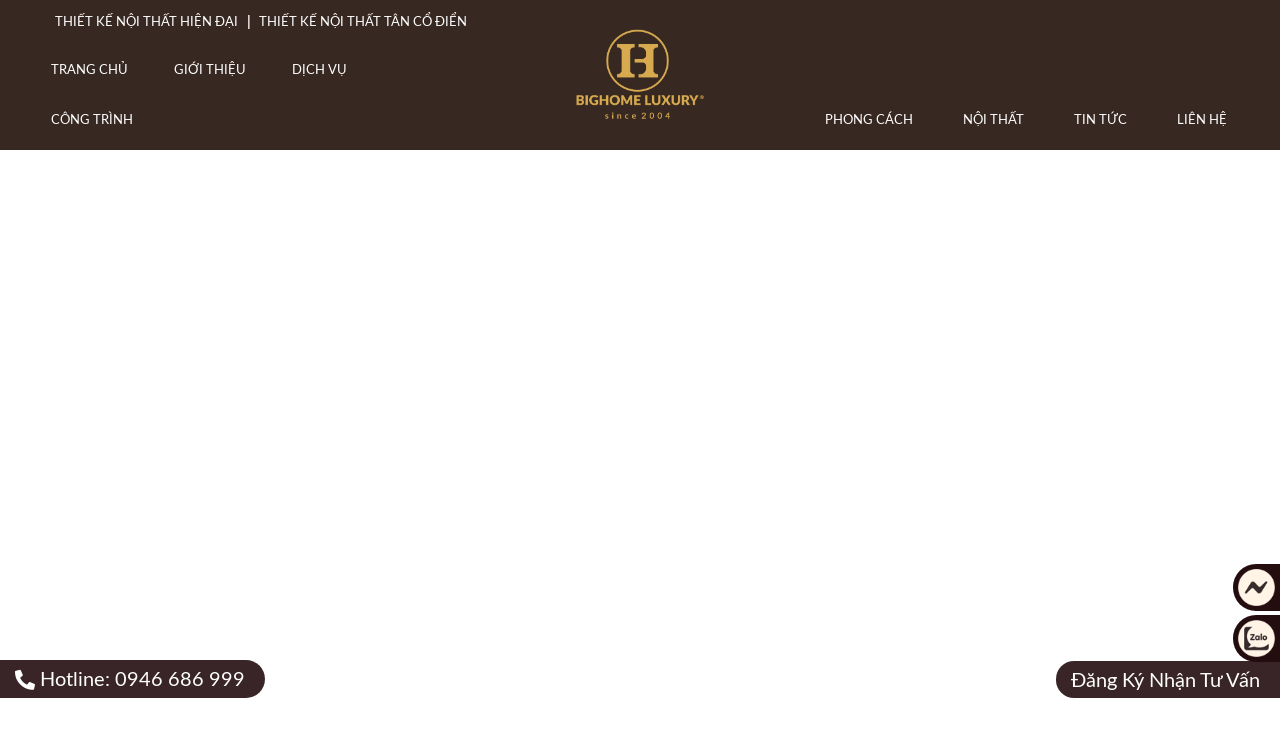

--- FILE ---
content_type: text/html; charset=UTF-8
request_url: https://bighome.vn/biet-thu-song-lap-noi-that-go-oc-cho-nha-anh-phat.html
body_size: 28715
content:
<!doctype html><html lang="vi" prefix="og: https://ogp.me/ns#"><head><script data-no-optimize="1">var litespeed_docref=sessionStorage.getItem("litespeed_docref");litespeed_docref&&(Object.defineProperty(document,"referrer",{get:function(){return litespeed_docref}}),sessionStorage.removeItem("litespeed_docref"));</script>  <script type="litespeed/javascript">(function(w,d,s,l,i){w[l]=w[l]||[];w[l].push({'gtm.start':new Date().getTime(),event:'gtm.js'});var f=d.getElementsByTagName(s)[0],j=d.createElement(s),dl=l!='dataLayer'?'&l='+l:'';j.async=!0;j.src='https://www.googletagmanager.com/gtm.js?id='+i+dl;f.parentNode.insertBefore(j,f)})(window,document,'script','dataLayer','GTM-K4PJBX8')</script> <meta charset="UTF-8"><link data-optimized="2" rel="stylesheet" href="https://bighome.vn/wp-content/litespeed/css/aac59f7de4286f524f1bc14d869f58ae.css?ver=4da1b" /><meta name="viewport" content="width=device-width, initial-scale=1"><link rel="profile" href="https://gmpg.org/xfn/11"><style>img:is([sizes="auto" i], [sizes^="auto," i]) { contain-intrinsic-size: 3000px 1500px }</style><title>Biệt thự song lập nội thất gỗ óc chó nhà anh Phát</title><meta name="description" content="Bighome sẽ cùng quý vị chiêm ngưỡng biệt thự song lập nội thất gỗ óc chó nhà anh Phát tại Vinhomes The Empire. Liên hệ hotline 0946 686 999 để được tư vấn"/><meta name="robots" content="index, follow, max-snippet:-1, max-video-preview:-1, max-image-preview:large"/><link rel="canonical" href="https://bighome.vn/biet-thu-song-lap-noi-that-go-oc-cho-nha-anh-phat.html" /><meta property="og:locale" content="vi_VN" /><meta property="og:type" content="article" /><meta property="og:title" content="Biệt thự song lập nội thất gỗ óc chó nhà anh Phát" /><meta property="og:description" content="Bighome sẽ cùng quý vị chiêm ngưỡng biệt thự song lập nội thất gỗ óc chó nhà anh Phát tại Vinhomes The Empire. Liên hệ hotline 0946 686 999 để được tư vấn" /><meta property="og:url" content="https://bighome.vn/biet-thu-song-lap-noi-that-go-oc-cho-nha-anh-phat.html" /><meta property="og:site_name" content="Bighome" /><meta property="article:section" content="Công trình Vinhomes" /><meta property="og:updated_time" content="2023-04-15T04:58:56+00:00" /><meta property="og:image" content="https://bighome.vn/wp-content/uploads/2023/02/biet-thu-song-lap-go-oc-cho-1.jpg" /><meta property="og:image:secure_url" content="https://bighome.vn/wp-content/uploads/2023/02/biet-thu-song-lap-go-oc-cho-1.jpg" /><meta property="og:image:width" content="1800" /><meta property="og:image:height" content="1020" /><meta property="og:image:alt" content="biet thu song lap go oc cho 1" /><meta property="og:image:type" content="image/jpeg" /><meta property="article:published_time" content="2023-02-28T11:29:13+00:00" /><meta property="article:modified_time" content="2023-04-15T04:58:56+00:00" /><meta name="twitter:card" content="summary_large_image" /><meta name="twitter:title" content="Biệt thự song lập nội thất gỗ óc chó nhà anh Phát" /><meta name="twitter:description" content="Bighome sẽ cùng quý vị chiêm ngưỡng biệt thự song lập nội thất gỗ óc chó nhà anh Phát tại Vinhomes The Empire. Liên hệ hotline 0946 686 999 để được tư vấn" /><meta name="twitter:image" content="https://bighome.vn/wp-content/uploads/2023/02/biet-thu-song-lap-go-oc-cho-1.jpg" /><meta name="twitter:label1" content="Được viết bởi" /><meta name="twitter:data1" content="marketing@bighome.vn" /><meta name="twitter:label2" content="Thời gian để đọc" /><meta name="twitter:data2" content="7 phút" /> <script type="application/ld+json" class="rank-math-schema-pro">{"@context":"https://schema.org","@graph":[{"@type":"Organization","@id":"https://bighome.vn/#organization","name":"N\u1ed9i th\u1ea5t Bighome","url":"https://bighome.vn"},{"@type":"WebSite","@id":"https://bighome.vn/#website","url":"https://bighome.vn","name":"N\u1ed9i th\u1ea5t Bighome","publisher":{"@id":"https://bighome.vn/#organization"},"inLanguage":"vi"},{"@type":"ImageObject","@id":"https://bighome.vn/wp-content/uploads/2023/02/biet-thu-song-lap-go-oc-cho-1.jpg","url":"https://bighome.vn/wp-content/uploads/2023/02/biet-thu-song-lap-go-oc-cho-1.jpg","width":"1800","height":"1020","caption":"biet thu song lap go oc cho 1","inLanguage":"vi"},{"@type":"BreadcrumbList","@id":"https://bighome.vn/biet-thu-song-lap-noi-that-go-oc-cho-nha-anh-phat.html#breadcrumb","itemListElement":[{"@type":"ListItem","position":"1","item":{"@id":"https://bighome.vn","name":"Trang ch\u1ee7"}},{"@type":"ListItem","position":"2","item":{"@id":"https://bighome.vn/cong-trinh/cong-trinh-vinhomes","name":"C\u00f4ng tr\u00ecnh Vinhomes"}},{"@type":"ListItem","position":"3","item":{"@id":"https://bighome.vn/biet-thu-song-lap-noi-that-go-oc-cho-nha-anh-phat.html","name":"Bi\u1ec7t th\u1ef1 song l\u1eadp n\u1ed9i th\u1ea5t g\u1ed7 \u00f3c ch\u00f3 nh\u00e0 anh Ph\u00e1t"}}]},{"@type":"WebPage","@id":"https://bighome.vn/biet-thu-song-lap-noi-that-go-oc-cho-nha-anh-phat.html#webpage","url":"https://bighome.vn/biet-thu-song-lap-noi-that-go-oc-cho-nha-anh-phat.html","name":"Bi\u1ec7t th\u1ef1 song l\u1eadp n\u1ed9i th\u1ea5t g\u1ed7 \u00f3c ch\u00f3 nh\u00e0 anh Ph\u00e1t","datePublished":"2023-02-28T11:29:13+00:00","dateModified":"2023-04-15T04:58:56+00:00","isPartOf":{"@id":"https://bighome.vn/#website"},"primaryImageOfPage":{"@id":"https://bighome.vn/wp-content/uploads/2023/02/biet-thu-song-lap-go-oc-cho-1.jpg"},"inLanguage":"vi","breadcrumb":{"@id":"https://bighome.vn/biet-thu-song-lap-noi-that-go-oc-cho-nha-anh-phat.html#breadcrumb"}},{"@type":"Person","@id":"https://bighome.vn/author/marketingbighome-vn","name":"marketing@bighome.vn","url":"https://bighome.vn/author/marketingbighome-vn","image":{"@type":"ImageObject","@id":"https://bighome.vn/wp-content/litespeed/avatar/876e11ce9bd405ecb850ab71fa3145dd.jpg?ver=1768927814","url":"https://bighome.vn/wp-content/litespeed/avatar/876e11ce9bd405ecb850ab71fa3145dd.jpg?ver=1768927814","caption":"marketing@bighome.vn","inLanguage":"vi"},"worksFor":{"@id":"https://bighome.vn/#organization"}},{"@type":"BlogPosting","headline":"Bi\u1ec7t th\u1ef1 song l\u1eadp n\u1ed9i th\u1ea5t g\u1ed7 \u00f3c ch\u00f3 nh\u00e0 anh Ph\u00e1t","keywords":"bi\u1ec7t th\u1ef1 song l\u1eadp n\u1ed9i th\u1ea5t g\u1ed7 \u00f3c ch\u00f3","datePublished":"2023-02-28T11:29:13+00:00","dateModified":"2023-04-15T04:58:56+00:00","articleSection":"C\u00f4ng tr\u00ecnh, C\u00f4ng tr\u00ecnh bi\u1ec7t th\u1ef1, C\u00f4ng tr\u00ecnh hi\u1ec7n \u0111\u1ea1i, C\u00f4ng tr\u00ecnh Vinhomes, G\u1ed7 \u00f3c ch\u00f3","author":{"@id":"https://bighome.vn/author/marketingbighome-vn","name":"marketing@bighome.vn"},"publisher":{"@id":"https://bighome.vn/#organization"},"description":"Bighome s\u1ebd c\u00f9ng qu\u00fd v\u1ecb chi\u00eam ng\u01b0\u1ee1ng bi\u1ec7t th\u1ef1 song l\u1eadp n\u1ed9i th\u1ea5t g\u1ed7 \u00f3c ch\u00f3 nh\u00e0 anh Ph\u00e1t t\u1ea1i Vinhomes The Empire. Li\u00ean h\u1ec7 hotline 0946 686 999 \u0111\u1ec3 \u0111\u01b0\u1ee3c t\u01b0 v\u1ea5n","name":"Bi\u1ec7t th\u1ef1 song l\u1eadp n\u1ed9i th\u1ea5t g\u1ed7 \u00f3c ch\u00f3 nh\u00e0 anh Ph\u00e1t","@id":"https://bighome.vn/biet-thu-song-lap-noi-that-go-oc-cho-nha-anh-phat.html#richSnippet","isPartOf":{"@id":"https://bighome.vn/biet-thu-song-lap-noi-that-go-oc-cho-nha-anh-phat.html#webpage"},"image":{"@id":"https://bighome.vn/wp-content/uploads/2023/02/biet-thu-song-lap-go-oc-cho-1.jpg"},"inLanguage":"vi","mainEntityOfPage":{"@id":"https://bighome.vn/biet-thu-song-lap-noi-that-go-oc-cho-nha-anh-phat.html#webpage"}}]}</script> <link rel='dns-prefetch' href='//www.googletagmanager.com' /><link rel="alternate" type="application/rss+xml" title="Dòng thông tin Bighome &raquo;" href="https://bighome.vn/feed" /><style id='rank-math-toc-block-style-inline-css'>.wp-block-rank-math-toc-block nav ol{counter-reset:item}.wp-block-rank-math-toc-block nav ol li{display:block}.wp-block-rank-math-toc-block nav ol li:before{content:counters(item, ".") ". ";counter-increment:item}</style><style id='rank-math-rich-snippet-style-inline-css'>/*!
* Plugin:  Rank Math
* URL: https://rankmath.com/wordpress/plugin/seo-suite/
* Name:  rank-math-review-snippet.css
*/@-webkit-keyframes spin{0%{-webkit-transform:rotate(0deg)}100%{-webkit-transform:rotate(-360deg)}}@keyframes spin{0%{-webkit-transform:rotate(0deg)}100%{-webkit-transform:rotate(-360deg)}}@keyframes bounce{from{-webkit-transform:translateY(0px);transform:translateY(0px)}to{-webkit-transform:translateY(-5px);transform:translateY(-5px)}}@-webkit-keyframes bounce{from{-webkit-transform:translateY(0px);transform:translateY(0px)}to{-webkit-transform:translateY(-5px);transform:translateY(-5px)}}@-webkit-keyframes loading{0%{background-size:20% 50% ,20% 50% ,20% 50%}20%{background-size:20% 20% ,20% 50% ,20% 50%}40%{background-size:20% 100%,20% 20% ,20% 50%}60%{background-size:20% 50% ,20% 100%,20% 20%}80%{background-size:20% 50% ,20% 50% ,20% 100%}100%{background-size:20% 50% ,20% 50% ,20% 50%}}@keyframes loading{0%{background-size:20% 50% ,20% 50% ,20% 50%}20%{background-size:20% 20% ,20% 50% ,20% 50%}40%{background-size:20% 100%,20% 20% ,20% 50%}60%{background-size:20% 50% ,20% 100%,20% 20%}80%{background-size:20% 50% ,20% 50% ,20% 100%}100%{background-size:20% 50% ,20% 50% ,20% 50%}}:root{--rankmath-wp-adminbar-height: 0}#rank-math-rich-snippet-wrapper{overflow:hidden}#rank-math-rich-snippet-wrapper h5.rank-math-title{display:block;font-size:18px;line-height:1.4}#rank-math-rich-snippet-wrapper .rank-math-review-image{float:right;max-width:40%;margin-left:15px}#rank-math-rich-snippet-wrapper .rank-math-review-data{margin-bottom:15px}#rank-math-rich-snippet-wrapper .rank-math-total-wrapper{width:100%;padding:0 0 20px 0;float:left;clear:both;position:relative;-webkit-box-sizing:border-box;box-sizing:border-box}#rank-math-rich-snippet-wrapper .rank-math-total-wrapper .rank-math-total{border:0;display:block;margin:0;width:auto;float:left;text-align:left;padding:0;font-size:24px;line-height:1;font-weight:700;-webkit-box-sizing:border-box;box-sizing:border-box;overflow:hidden}#rank-math-rich-snippet-wrapper .rank-math-total-wrapper .rank-math-review-star{float:left;margin-left:15px;margin-top:5px;position:relative;z-index:99;line-height:1}#rank-math-rich-snippet-wrapper .rank-math-total-wrapper .rank-math-review-star .rank-math-review-result-wrapper{display:inline-block;white-space:nowrap;position:relative;color:#e7e7e7}#rank-math-rich-snippet-wrapper .rank-math-total-wrapper .rank-math-review-star .rank-math-review-result-wrapper .rank-math-review-result{position:absolute;top:0;left:0;overflow:hidden;white-space:nowrap;color:#ffbe01}#rank-math-rich-snippet-wrapper .rank-math-total-wrapper .rank-math-review-star .rank-math-review-result-wrapper i{font-size:18px;-webkit-text-stroke-width:1px;font-style:normal;padding:0 2px;line-height:inherit}#rank-math-rich-snippet-wrapper .rank-math-total-wrapper .rank-math-review-star .rank-math-review-result-wrapper i:before{content:"\2605"}body.rtl #rank-math-rich-snippet-wrapper .rank-math-review-image{float:left;margin-left:0;margin-right:15px}body.rtl #rank-math-rich-snippet-wrapper .rank-math-total-wrapper .rank-math-total{float:right}body.rtl #rank-math-rich-snippet-wrapper .rank-math-total-wrapper .rank-math-review-star{float:right;margin-left:0;margin-right:15px}body.rtl #rank-math-rich-snippet-wrapper .rank-math-total-wrapper .rank-math-review-star .rank-math-review-result{left:auto;right:0}@media screen and (max-width: 480px){#rank-math-rich-snippet-wrapper .rank-math-review-image{display:block;max-width:100%;width:100%;text-align:center;margin-right:0}#rank-math-rich-snippet-wrapper .rank-math-review-data{clear:both}}.clear{clear:both}</style><style id='classic-theme-styles-inline-css'>/*! This file is auto-generated */
.wp-block-button__link{color:#fff;background-color:#32373c;border-radius:9999px;box-shadow:none;text-decoration:none;padding:calc(.667em + 2px) calc(1.333em + 2px);font-size:1.125em}.wp-block-file__button{background:#32373c;color:#fff;text-decoration:none}</style><style id='global-styles-inline-css'>:root{--wp--preset--aspect-ratio--square: 1;--wp--preset--aspect-ratio--4-3: 4/3;--wp--preset--aspect-ratio--3-4: 3/4;--wp--preset--aspect-ratio--3-2: 3/2;--wp--preset--aspect-ratio--2-3: 2/3;--wp--preset--aspect-ratio--16-9: 16/9;--wp--preset--aspect-ratio--9-16: 9/16;--wp--preset--color--black: #000000;--wp--preset--color--cyan-bluish-gray: #abb8c3;--wp--preset--color--white: #ffffff;--wp--preset--color--pale-pink: #f78da7;--wp--preset--color--vivid-red: #cf2e2e;--wp--preset--color--luminous-vivid-orange: #ff6900;--wp--preset--color--luminous-vivid-amber: #fcb900;--wp--preset--color--light-green-cyan: #7bdcb5;--wp--preset--color--vivid-green-cyan: #00d084;--wp--preset--color--pale-cyan-blue: #8ed1fc;--wp--preset--color--vivid-cyan-blue: #0693e3;--wp--preset--color--vivid-purple: #9b51e0;--wp--preset--gradient--vivid-cyan-blue-to-vivid-purple: linear-gradient(135deg,rgba(6,147,227,1) 0%,rgb(155,81,224) 100%);--wp--preset--gradient--light-green-cyan-to-vivid-green-cyan: linear-gradient(135deg,rgb(122,220,180) 0%,rgb(0,208,130) 100%);--wp--preset--gradient--luminous-vivid-amber-to-luminous-vivid-orange: linear-gradient(135deg,rgba(252,185,0,1) 0%,rgba(255,105,0,1) 100%);--wp--preset--gradient--luminous-vivid-orange-to-vivid-red: linear-gradient(135deg,rgba(255,105,0,1) 0%,rgb(207,46,46) 100%);--wp--preset--gradient--very-light-gray-to-cyan-bluish-gray: linear-gradient(135deg,rgb(238,238,238) 0%,rgb(169,184,195) 100%);--wp--preset--gradient--cool-to-warm-spectrum: linear-gradient(135deg,rgb(74,234,220) 0%,rgb(151,120,209) 20%,rgb(207,42,186) 40%,rgb(238,44,130) 60%,rgb(251,105,98) 80%,rgb(254,248,76) 100%);--wp--preset--gradient--blush-light-purple: linear-gradient(135deg,rgb(255,206,236) 0%,rgb(152,150,240) 100%);--wp--preset--gradient--blush-bordeaux: linear-gradient(135deg,rgb(254,205,165) 0%,rgb(254,45,45) 50%,rgb(107,0,62) 100%);--wp--preset--gradient--luminous-dusk: linear-gradient(135deg,rgb(255,203,112) 0%,rgb(199,81,192) 50%,rgb(65,88,208) 100%);--wp--preset--gradient--pale-ocean: linear-gradient(135deg,rgb(255,245,203) 0%,rgb(182,227,212) 50%,rgb(51,167,181) 100%);--wp--preset--gradient--electric-grass: linear-gradient(135deg,rgb(202,248,128) 0%,rgb(113,206,126) 100%);--wp--preset--gradient--midnight: linear-gradient(135deg,rgb(2,3,129) 0%,rgb(40,116,252) 100%);--wp--preset--font-size--small: 13px;--wp--preset--font-size--medium: 20px;--wp--preset--font-size--large: 36px;--wp--preset--font-size--x-large: 42px;--wp--preset--spacing--20: 0.44rem;--wp--preset--spacing--30: 0.67rem;--wp--preset--spacing--40: 1rem;--wp--preset--spacing--50: 1.5rem;--wp--preset--spacing--60: 2.25rem;--wp--preset--spacing--70: 3.38rem;--wp--preset--spacing--80: 5.06rem;--wp--preset--shadow--natural: 6px 6px 9px rgba(0, 0, 0, 0.2);--wp--preset--shadow--deep: 12px 12px 50px rgba(0, 0, 0, 0.4);--wp--preset--shadow--sharp: 6px 6px 0px rgba(0, 0, 0, 0.2);--wp--preset--shadow--outlined: 6px 6px 0px -3px rgba(255, 255, 255, 1), 6px 6px rgba(0, 0, 0, 1);--wp--preset--shadow--crisp: 6px 6px 0px rgba(0, 0, 0, 1);}:where(.is-layout-flex){gap: 0.5em;}:where(.is-layout-grid){gap: 0.5em;}body .is-layout-flex{display: flex;}.is-layout-flex{flex-wrap: wrap;align-items: center;}.is-layout-flex > :is(*, div){margin: 0;}body .is-layout-grid{display: grid;}.is-layout-grid > :is(*, div){margin: 0;}:where(.wp-block-columns.is-layout-flex){gap: 2em;}:where(.wp-block-columns.is-layout-grid){gap: 2em;}:where(.wp-block-post-template.is-layout-flex){gap: 1.25em;}:where(.wp-block-post-template.is-layout-grid){gap: 1.25em;}.has-black-color{color: var(--wp--preset--color--black) !important;}.has-cyan-bluish-gray-color{color: var(--wp--preset--color--cyan-bluish-gray) !important;}.has-white-color{color: var(--wp--preset--color--white) !important;}.has-pale-pink-color{color: var(--wp--preset--color--pale-pink) !important;}.has-vivid-red-color{color: var(--wp--preset--color--vivid-red) !important;}.has-luminous-vivid-orange-color{color: var(--wp--preset--color--luminous-vivid-orange) !important;}.has-luminous-vivid-amber-color{color: var(--wp--preset--color--luminous-vivid-amber) !important;}.has-light-green-cyan-color{color: var(--wp--preset--color--light-green-cyan) !important;}.has-vivid-green-cyan-color{color: var(--wp--preset--color--vivid-green-cyan) !important;}.has-pale-cyan-blue-color{color: var(--wp--preset--color--pale-cyan-blue) !important;}.has-vivid-cyan-blue-color{color: var(--wp--preset--color--vivid-cyan-blue) !important;}.has-vivid-purple-color{color: var(--wp--preset--color--vivid-purple) !important;}.has-black-background-color{background-color: var(--wp--preset--color--black) !important;}.has-cyan-bluish-gray-background-color{background-color: var(--wp--preset--color--cyan-bluish-gray) !important;}.has-white-background-color{background-color: var(--wp--preset--color--white) !important;}.has-pale-pink-background-color{background-color: var(--wp--preset--color--pale-pink) !important;}.has-vivid-red-background-color{background-color: var(--wp--preset--color--vivid-red) !important;}.has-luminous-vivid-orange-background-color{background-color: var(--wp--preset--color--luminous-vivid-orange) !important;}.has-luminous-vivid-amber-background-color{background-color: var(--wp--preset--color--luminous-vivid-amber) !important;}.has-light-green-cyan-background-color{background-color: var(--wp--preset--color--light-green-cyan) !important;}.has-vivid-green-cyan-background-color{background-color: var(--wp--preset--color--vivid-green-cyan) !important;}.has-pale-cyan-blue-background-color{background-color: var(--wp--preset--color--pale-cyan-blue) !important;}.has-vivid-cyan-blue-background-color{background-color: var(--wp--preset--color--vivid-cyan-blue) !important;}.has-vivid-purple-background-color{background-color: var(--wp--preset--color--vivid-purple) !important;}.has-black-border-color{border-color: var(--wp--preset--color--black) !important;}.has-cyan-bluish-gray-border-color{border-color: var(--wp--preset--color--cyan-bluish-gray) !important;}.has-white-border-color{border-color: var(--wp--preset--color--white) !important;}.has-pale-pink-border-color{border-color: var(--wp--preset--color--pale-pink) !important;}.has-vivid-red-border-color{border-color: var(--wp--preset--color--vivid-red) !important;}.has-luminous-vivid-orange-border-color{border-color: var(--wp--preset--color--luminous-vivid-orange) !important;}.has-luminous-vivid-amber-border-color{border-color: var(--wp--preset--color--luminous-vivid-amber) !important;}.has-light-green-cyan-border-color{border-color: var(--wp--preset--color--light-green-cyan) !important;}.has-vivid-green-cyan-border-color{border-color: var(--wp--preset--color--vivid-green-cyan) !important;}.has-pale-cyan-blue-border-color{border-color: var(--wp--preset--color--pale-cyan-blue) !important;}.has-vivid-cyan-blue-border-color{border-color: var(--wp--preset--color--vivid-cyan-blue) !important;}.has-vivid-purple-border-color{border-color: var(--wp--preset--color--vivid-purple) !important;}.has-vivid-cyan-blue-to-vivid-purple-gradient-background{background: var(--wp--preset--gradient--vivid-cyan-blue-to-vivid-purple) !important;}.has-light-green-cyan-to-vivid-green-cyan-gradient-background{background: var(--wp--preset--gradient--light-green-cyan-to-vivid-green-cyan) !important;}.has-luminous-vivid-amber-to-luminous-vivid-orange-gradient-background{background: var(--wp--preset--gradient--luminous-vivid-amber-to-luminous-vivid-orange) !important;}.has-luminous-vivid-orange-to-vivid-red-gradient-background{background: var(--wp--preset--gradient--luminous-vivid-orange-to-vivid-red) !important;}.has-very-light-gray-to-cyan-bluish-gray-gradient-background{background: var(--wp--preset--gradient--very-light-gray-to-cyan-bluish-gray) !important;}.has-cool-to-warm-spectrum-gradient-background{background: var(--wp--preset--gradient--cool-to-warm-spectrum) !important;}.has-blush-light-purple-gradient-background{background: var(--wp--preset--gradient--blush-light-purple) !important;}.has-blush-bordeaux-gradient-background{background: var(--wp--preset--gradient--blush-bordeaux) !important;}.has-luminous-dusk-gradient-background{background: var(--wp--preset--gradient--luminous-dusk) !important;}.has-pale-ocean-gradient-background{background: var(--wp--preset--gradient--pale-ocean) !important;}.has-electric-grass-gradient-background{background: var(--wp--preset--gradient--electric-grass) !important;}.has-midnight-gradient-background{background: var(--wp--preset--gradient--midnight) !important;}.has-small-font-size{font-size: var(--wp--preset--font-size--small) !important;}.has-medium-font-size{font-size: var(--wp--preset--font-size--medium) !important;}.has-large-font-size{font-size: var(--wp--preset--font-size--large) !important;}.has-x-large-font-size{font-size: var(--wp--preset--font-size--x-large) !important;}
:where(.wp-block-post-template.is-layout-flex){gap: 1.25em;}:where(.wp-block-post-template.is-layout-grid){gap: 1.25em;}
:where(.wp-block-columns.is-layout-flex){gap: 2em;}:where(.wp-block-columns.is-layout-grid){gap: 2em;}
:root :where(.wp-block-pullquote){font-size: 1.5em;line-height: 1.6;}</style><style id='elementor-frontend-inline-css'>.elementor-5091 .elementor-element.elementor-element-46e423c8:not(.elementor-motion-effects-element-type-background), .elementor-5091 .elementor-element.elementor-element-46e423c8 > .elementor-motion-effects-container > .elementor-motion-effects-layer{background-color:#230d0f;}
.elementor-35 .elementor-element.elementor-element-1a714c5:not(.elementor-motion-effects-element-type-background), .elementor-35 .elementor-element.elementor-element-1a714c5 > .elementor-motion-effects-container > .elementor-motion-effects-layer{background-color:#504c49;}.elementor-35 .elementor-element.elementor-element-29a396a2:not(.elementor-motion-effects-element-type-background), .elementor-35 .elementor-element.elementor-element-29a396a2 > .elementor-motion-effects-container > .elementor-motion-effects-layer{background-color:#180809;}.elementor-35 .elementor-element.elementor-element-7bd5845 .elementor-heading-title{color:#ffffff;}.elementor-35 .elementor-element.elementor-element-7702328:not(.elementor-motion-effects-element-type-background), .elementor-35 .elementor-element.elementor-element-7702328 > .elementor-motion-effects-container > .elementor-motion-effects-layer{background-color:#504c49;}.elementor-35 .elementor-element.elementor-element-eb272ec .elementor-heading-title{color:#ffffff;}
.elementor-16726 .elementor-element.elementor-element-5d2c66e0{color:#515151;}</style> <script type="litespeed/javascript" data-src="https://bighome.vn/wp-includes/js/jquery/jquery.min.js" id="jquery-core-js"></script> <link rel="https://api.w.org/" href="https://bighome.vn/wp-json/" /><link rel="alternate" title="JSON" type="application/json" href="https://bighome.vn/wp-json/wp/v2/posts/19768" /><link rel="EditURI" type="application/rsd+xml" title="RSD" href="https://bighome.vn/xmlrpc.php?rsd" /><meta name="generator" content="WordPress 6.7.4" /><link rel='shortlink' href='https://bighome.vn/?p=19768' /><link rel="alternate" title="oNhúng (JSON)" type="application/json+oembed" href="https://bighome.vn/wp-json/oembed/1.0/embed?url=https%3A%2F%2Fbighome.vn%2Fbiet-thu-song-lap-noi-that-go-oc-cho-nha-anh-phat.html" /><link rel="alternate" title="oNhúng (XML)" type="text/xml+oembed" href="https://bighome.vn/wp-json/oembed/1.0/embed?url=https%3A%2F%2Fbighome.vn%2Fbiet-thu-song-lap-noi-that-go-oc-cho-nha-anh-phat.html&#038;format=xml" /><meta name="generator" content="Site Kit by Google 1.144.0" /><link rel="icon" href="https://bighome.vn/wp-content/uploads/2024/08/cropped-thiet-ke-noi-that-bighome-1-32x32.png" sizes="32x32" /><link rel="icon" href="https://bighome.vn/wp-content/uploads/2024/08/cropped-thiet-ke-noi-that-bighome-1-192x192.png" sizes="192x192" /><link rel="apple-touch-icon" href="https://bighome.vn/wp-content/uploads/2024/08/cropped-thiet-ke-noi-that-bighome-1-180x180.png" /><meta name="msapplication-TileImage" content="https://bighome.vn/wp-content/uploads/2024/08/cropped-thiet-ke-noi-that-bighome-1-270x270.png" /><style type="text/css">/** Mega Menu CSS: fs **/</style><link rel="apple-touch-icon" sizes="180x180" href="/apple-touch-icon.png"><link rel="icon" type="image/png" sizes="32x32" href="/favicon-32x32.png"><link rel="icon" type="image/png" sizes="16x16" href="/favicon-16x16.png"><link rel="manifest" href="/site.webmanifest"><link rel="mask-icon" href="/safari-pinned-tab.svg" color="#5bbad5"><meta name='dmca-site-verification' content='NEkzMDc2L3BBb0t6d25aYlYxdVVnUT090' /><meta name="msapplication-TileColor" content="#da532c"><meta name="theme-color" content="#ffffff"></head><body data-rsssl=1 style="background-color:#!important;" class="post-template-default single single-post postid-19768 single-format-standard theme--hello-elementor mega-menu-max-mega-menu-1 mega-menu-max-mega-menu-2 mega-menu-max-mega-menu-3 mega-menu-menu-2 mega-menu-max-mega-menu-4 mega-menu-max-mega-menu-5 mega-menu-max-mega-menu-6 mega-menu-max-mega-menu-7 mega-menu-max-mega-menu-8 mega-menu-max-mega-menu-9 mega-menu-max-mega-menu-10 mega-menu-max-mega-menu-11 mega-menu-max-mega-menu-12 mega-menu-max-mega-menu-13 mega-menu-max-mega-menu-14 mega-menu-max-mega-menu-15 mega-menu-max-mega-menu-16 mega-menu-max-mega-menu-17 mega-menu-max-mega-menu-18 mega-menu-max-mega-menu-20 mega-menu-max-mega-menu-21 mega-menu-max-mega-menu-22 mega-menu-max-mega-menu-23 mega-menu-max-mega-menu-24 mega-menu-max-mega-menu-25 mega-menu-max-mega-menu-26 elementor-default elementor-kit-13 elementor-page-16726"><noscript><iframe data-lazyloaded="1" src="about:blank" data-litespeed-src="https://www.googletagmanager.com/ns.html?id=GTM-K4PJBX8"
height="0" width="0" style="display:none;visibility:hidden"></iframe></noscript>
 <script type="litespeed/javascript" data-src="https://sp.zalo.me/plugins/sdk.js"></script> <div data-elementor-type="header" data-elementor-id="5091" class="elementor elementor-5091 elementor-location-header"><section class="elementor-section elementor-top-section elementor-element elementor-element-14108b5f elementor-section-full_width elementor-section-stretched elementor-hidden-mobile elementor-section-height-default elementor-section-height-default" data-id="14108b5f" data-element_type="section" id="topHeader-desktop" data-settings="{&quot;stretch_section&quot;:&quot;section-stretched&quot;,&quot;background_background&quot;:&quot;classic&quot;}"><div class="elementor-container elementor-column-gap-no"><div class="elementor-column elementor-col-100 elementor-top-column elementor-element elementor-element-26783a82" data-id="26783a82" data-element_type="column"><div class="elementor-widget-wrap elementor-element-populated"><section class="elementor-section elementor-inner-section elementor-element elementor-element-5dd33d9 elementor-section-content-bottom banner-main elementor-section-full_width elementor-section-height-default elementor-section-height-default" data-id="5dd33d9" data-element_type="section"><div class="elementor-container elementor-column-gap-no"><div class="elementor-column elementor-col-33 elementor-inner-column elementor-element elementor-element-2f1dd1d5" data-id="2f1dd1d5" data-element_type="column"><div class="elementor-widget-wrap elementor-element-populated"><div class="elementor-element elementor-element-2a23a2b1 elementor-hidden-mobile elementor-widget elementor-widget-wp-widget-maxmegamenu" data-id="2a23a2b1" data-element_type="widget" data-widget_type="wp-widget-maxmegamenu.default"><div class="elementor-widget-container"><div id="mega-menu-wrap-max_mega_menu_3" class="mega-menu-wrap"><div class="mega-menu-toggle"><div class="mega-toggle-blocks-left"><div class='mega-toggle-block mega-menu-toggle-block mega-toggle-block-1' id='mega-toggle-block-1' tabindex='0'><span class='mega-toggle-label' role='button' aria-expanded='false'><span class='mega-toggle-label-closed'>MENU</span><span class='mega-toggle-label-open'>MENU</span></span></div></div><div class="mega-toggle-blocks-center"></div><div class="mega-toggle-blocks-right"></div></div><ul id="mega-menu-max_mega_menu_3" class="mega-menu max-mega-menu mega-menu-horizontal mega-no-js" data-event="hover_intent" data-effect="fade_up" data-effect-speed="200" data-effect-mobile="disabled" data-effect-speed-mobile="0" data-mobile-force-width="body" data-second-click="go" data-document-click="collapse" data-vertical-behaviour="standard" data-breakpoint="68" data-unbind="true" data-mobile-state="collapse_all" data-mobile-direction="vertical" data-hover-intent-timeout="300" data-hover-intent-interval="100"><li class='mega-menu-item mega-menu-item-type-post_type mega-menu-item-object-page mega-menu-item-home mega-align-bottom-left mega-menu-flyout mega-menu-item-21463' id='mega-menu-item-21463'><a class="mega-menu-link" href="https://bighome.vn/" tabindex="0">Thiết kế nội thất hiện đại</a></li><li class='mega-menu-item mega-menu-item-type-post_type mega-menu-item-object-page mega-align-bottom-left mega-menu-flyout mega-menu-item-16643' id='mega-menu-item-16643'><a class="mega-menu-link" href="https://bighome.vn/thiet-ke-noi-that-tan-co-dien" tabindex="0">Thiết kế nội thất tân cổ điển</a></li></ul></div></div></div><div class="elementor-element elementor-element-f18a7a8 elementor-widget elementor-widget-spacer" data-id="f18a7a8" data-element_type="widget" data-widget_type="spacer.default"><div class="elementor-widget-container"><div class="elementor-spacer"><div class="elementor-spacer-inner"></div></div></div></div><div class="elementor-element elementor-element-6ff43f72 elementor-widget__width-auto menu-mobile elementor-widget elementor-widget-wp-widget-maxmegamenu" data-id="6ff43f72" data-element_type="widget" data-widget_type="wp-widget-maxmegamenu.default"><div class="elementor-widget-container"><div id="mega-menu-wrap-max_mega_menu_17" class="mega-menu-wrap"><div class="mega-menu-toggle"><div class="mega-toggle-blocks-left"><div class='mega-toggle-block mega-menu-toggle-block mega-toggle-block-1' id='mega-toggle-block-1' tabindex='0'><span class='mega-toggle-label' role='button' aria-expanded='false'><span class='mega-toggle-label-closed'>MENU</span><span class='mega-toggle-label-open'>MENU</span></span></div></div><div class="mega-toggle-blocks-center"></div><div class="mega-toggle-blocks-right"></div></div><ul id="mega-menu-max_mega_menu_17" class="mega-menu max-mega-menu mega-menu-horizontal mega-no-js" data-event="hover_intent" data-effect="fade_up" data-effect-speed="200" data-effect-mobile="disabled" data-effect-speed-mobile="0" data-panel-width="body" data-panel-inner-width=".elementor-container" data-mobile-force-width="body" data-second-click="go" data-document-click="collapse" data-vertical-behaviour="standard" data-breakpoint="768" data-unbind="true" data-mobile-state="collapse_all" data-mobile-direction="vertical" data-hover-intent-timeout="300" data-hover-intent-interval="100"><li class='mega-menu-item mega-menu-item-type-post_type mega-menu-item-object-page mega-menu-item-home mega-align-bottom-left mega-menu-flyout mega-menu-item-21618' id='mega-menu-item-21618'><a class="mega-menu-link" href="https://bighome.vn/" tabindex="0">Trang chủ</a></li><li class='mega-menu-item mega-menu-item-type-custom mega-menu-item-object-custom mega-menu-item-has-children mega-menu-megamenu mega-align-bottom-left mega-menu-grid mega-hide-arrow mega-menu-item-10372' id='mega-menu-item-10372'><a class="mega-menu-link" href="https://bighome.vn/thiet-ke-noi-that-hien-dai/gioi-thieu" aria-expanded="false" tabindex="0">Giới thiệu<span class="mega-indicator"></span></a><ul class="mega-sub-menu"><li class='mega-menu-row' id='mega-menu-10372-0'><ul class="mega-sub-menu"><li class='mega-menu-column mega-menu-columns-3-of-12' id='mega-menu-10372-0-0'></li><li class='mega-menu-column mega-mega-menu-top-1 mega-menu-columns-2-of-12 mega-menu-top-1' id='mega-menu-10372-0-1'><ul class="mega-sub-menu"><li class='mega-menu-item mega-menu-item-type-widget widget_media_image mega-menu-item-media_image-50' id='mega-menu-item-media_image-50'><a href="https://bighome.vn/thiet-ke-noi-that-hien-dai/lich-su-hinh-thanh"><img data-lazyloaded="1" src="[data-uri]" width="300" height="150" data-src="https://bighome.vn/wp-content/uploads/2022/11/2-LS-hinh-thanh-1-1.jpg" class="image wp-image-10588  attachment-full size-full" alt="2 LS hinh thanh 1 1" style="max-width: 100%; height: auto;" decoding="async" /></a></li><li class='mega-menu-item mega-menu-item-type-custom mega-menu-item-object-custom mega-menu-item-10389' id='mega-menu-item-10389'><a class="mega-menu-link" href="https://bighome.vn/thiet-ke-noi-that-hien-dai/lich-su-hinh-thanh">Lịch sử hình thành</a></li></ul></li><li class='mega-menu-column mega-mega-menu-top-1 mega-menu-columns-2-of-12 mega-menu-top-1' id='mega-menu-10372-0-2'><ul class="mega-sub-menu"><li class='mega-menu-item mega-menu-item-type-widget widget_media_image mega-menu-item-media_image-52' id='mega-menu-item-media_image-52'><a href="https://bighome.vn/thiet-ke-noi-that-hien-dai/triet-ly-kinh-doanh"><img data-lazyloaded="1" src="[data-uri]" width="300" height="150" data-src="https://bighome.vn/wp-content/uploads/2022/11/2-TLKD-1.jpg" class="image wp-image-10578  attachment-full size-full" alt="2 TLKD 1" style="max-width: 100%; height: auto;" decoding="async" /></a></li><li class='mega-menu-item mega-menu-item-type-custom mega-menu-item-object-custom mega-menu-item-10391' id='mega-menu-item-10391'><a class="mega-menu-link" href="https://bighome.vn/thiet-ke-noi-that-hien-dai/triet-ly-kinh-doanh">Triết lý kinh doanh</a></li></ul></li><li class='mega-menu-column mega-mega-menu-top-1 mega-menu-columns-2-of-12 mega-menu-top-1' id='mega-menu-10372-0-3'><ul class="mega-sub-menu"><li class='mega-menu-item mega-menu-item-type-widget widget_media_image mega-menu-item-media_image-53' id='mega-menu-item-media_image-53'><a href="https://bighome.vn/thiet-ke-noi-that-hien-dai/kien-truc-su"><img data-lazyloaded="1" src="[data-uri]" width="300" height="150" data-src="https://bighome.vn/wp-content/uploads/2022/11/3-KTS-1-1.jpg" class="image wp-image-10734  attachment-full size-full" alt="3 KTS 1 1" style="max-width: 100%; height: auto;" decoding="async" /></a></li><li class='mega-menu-item mega-menu-item-type-custom mega-menu-item-object-custom mega-menu-item-10392' id='mega-menu-item-10392'><a class="mega-menu-link" href="https://bighome.vn/thiet-ke-noi-that-hien-dai/kien-truc-su">Kiến trúc sư</a></li></ul></li><li class='mega-menu-column mega-menu-columns-3-of-12' id='mega-menu-10372-0-4'></li></ul></li></ul></li><li class='mega-menu-item mega-menu-item-type-custom mega-menu-item-object-custom mega-menu-item-has-children mega-menu-megamenu mega-align-bottom-left mega-menu-grid mega-hide-arrow mega-menu-item-5107' id='mega-menu-item-5107'><a class="mega-menu-link" href="https://bighome.vn/thiet-ke-noi-that-hien-dai/dich-vu" aria-expanded="false" tabindex="0">Dịch vụ<span class="mega-indicator"></span></a><ul class="mega-sub-menu"><li class='mega-menu-row' id='mega-menu-5107-0'><ul class="mega-sub-menu"><li class='mega-menu-column mega-menu-columns-3-of-12' id='mega-menu-5107-0-0'></li><li class='mega-menu-column mega-mega-menu-top-1 mega-menu-columns-2-of-12 mega-menu-top-1' id='mega-menu-5107-0-1'><ul class="mega-sub-menu"><li class='mega-menu-item mega-menu-item-type-widget widget_media_image mega-menu-item-media_image-16' id='mega-menu-item-media_image-16'><a href="https://bighome.vn/thiet-ke-noi-that-hien-dai/thiet-ke-noi-that"><img data-lazyloaded="1" src="[data-uri]" width="300" height="150" data-src="https://bighome.vn/wp-content/uploads/2021/10/thiet-ke-noi-that-chung-cu-cao-cap-1.jpg" class="image wp-image-5509  attachment-full size-full" alt="" style="max-width: 100%; height: auto;" decoding="async" /></a></li><li class='mega-menu-item mega-menu-item-type-custom mega-menu-item-object-custom mega-menu-item-10402' id='mega-menu-item-10402'><a class="mega-menu-link" href="https://bighome.vn/thiet-ke-noi-that-hien-dai/thiet-ke-noi-that">Thiết kế nội thất</a></li></ul></li><li class='mega-menu-column mega-mega-menu-top-1 mega-menu-columns-2-of-12 mega-menu-top-1' id='mega-menu-5107-0-2'><ul class="mega-sub-menu"><li class='mega-menu-item mega-menu-item-type-widget widget_media_image mega-menu-item-media_image-17' id='mega-menu-item-media_image-17'><a href="https://bighome.vn/thiet-ke-noi-that-hien-dai/thi-cong-noi-that"><img data-lazyloaded="1" src="[data-uri]" width="300" height="150" data-src="https://bighome.vn/wp-content/uploads/2021/10/thiet-ke-noi-that-hien-dai-go-oc-cho.jpg" class="image wp-image-5480  attachment-full size-full" alt="" style="max-width: 100%; height: auto;" decoding="async" /></a></li><li class='mega-menu-item mega-menu-item-type-custom mega-menu-item-object-custom mega-menu-item-10403' id='mega-menu-item-10403'><a class="mega-menu-link" href="https://bighome.vn/thiet-ke-noi-that-hien-dai/thi-cong-noi-that">Thi công nội thất</a></li></ul></li><li class='mega-menu-column mega-mega-menu-top-1 mega-menu-columns-2-of-12 mega-menu-top-1' id='mega-menu-5107-0-3'><ul class="mega-sub-menu"><li class='mega-menu-item mega-menu-item-type-widget widget_media_image mega-menu-item-media_image-18' id='mega-menu-item-media_image-18'><a href="https://bighome.vn/thiet-ke-noi-that-hien-dai/giam-sat-thi-cong"><img data-lazyloaded="1" src="[data-uri]" width="300" height="150" data-src="https://bighome.vn/wp-content/uploads/2022/11/3-GSTC-1.jpg" class="image wp-image-10665  attachment-full size-full" alt="3 GSTC 1" style="max-width: 100%; height: auto;" decoding="async" /></a></li><li class='mega-menu-item mega-menu-item-type-custom mega-menu-item-object-custom mega-menu-item-10664' id='mega-menu-item-10664'><a class="mega-menu-link" href="https://bighome.vn/thiet-ke-noi-that-hien-dai/giam-sat-thi-cong">Giám sát thi công</a></li></ul></li><li class='mega-menu-column mega-menu-columns-3-of-12' id='mega-menu-5107-0-4'></li></ul></li></ul></li><li class='mega-menu-item mega-menu-item-type-custom mega-menu-item-object-custom mega-menu-item-has-children mega-menu-megamenu mega-align-bottom-left mega-menu-grid mega-hide-arrow mega-menu-item-10523' id='mega-menu-item-10523'><a class="mega-menu-link" href="https://bighome.vn/cong-trinh" aria-expanded="false" tabindex="0">Công trình<span class="mega-indicator"></span></a><ul class="mega-sub-menu"><li class='mega-menu-row' id='mega-menu-10523-0'><ul class="mega-sub-menu"><li class='mega-menu-column mega-menu-columns-1-of-12' id='mega-menu-10523-0-0'></li><li class='mega-menu-column mega-mega-menu-top-1 mega-menu-columns-2-of-12 mega-menu-top-1' id='mega-menu-10523-0-1'><ul class="mega-sub-menu"><li class='mega-menu-item mega-menu-item-type-widget widget_media_image mega-menu-item-media_image-69' id='mega-menu-item-media_image-69'><a href="https://bighome.vn/cong-trinh/cong-trinh-hien-dai"><img data-lazyloaded="1" src="[data-uri]" width="300" height="150" data-src="https://bighome.vn/wp-content/uploads/2022/11/1-CT-HD-1-1.jpg" class="image wp-image-10582  attachment-full size-full" alt="1 CT HD 1 1" style="max-width: 100%; height: auto;" decoding="async" /></a></li><li class='mega-menu-item mega-menu-item-type-taxonomy mega-menu-item-object-category mega-current-post-ancestor mega-current-menu-parent mega-current-post-parent mega-menu-item-10098' id='mega-menu-item-10098'><a class="mega-menu-link" href="https://bighome.vn/cong-trinh/cong-trinh-hien-dai">Công trình hiện đại</a></li></ul></li><li class='mega-menu-column mega-mega-menu-top-1 mega-menu-columns-2-of-12 mega-menu-top-1' id='mega-menu-10523-0-2'><ul class="mega-sub-menu"><li class='mega-menu-item mega-menu-item-type-widget widget_media_image mega-menu-item-media_image-70' id='mega-menu-item-media_image-70'><a href="https://bighome.vn/cong-trinh/go-oc-cho"><img data-lazyloaded="1" src="[data-uri]" width="300" height="150" data-src="https://bighome.vn/wp-content/uploads/2022/11/2-GO-OC-CHO-1-1.jpg" class="image wp-image-10583  attachment-full size-full" alt="2 GO OC CHO 1 1" style="max-width: 100%; height: auto;" decoding="async" /></a></li><li class='mega-menu-item mega-menu-item-type-taxonomy mega-menu-item-object-category mega-current-post-ancestor mega-current-menu-parent mega-current-post-parent mega-menu-item-11156' id='mega-menu-item-11156'><a class="mega-menu-link" href="https://bighome.vn/cong-trinh/go-oc-cho">Gỗ óc chó</a></li></ul></li><li class='mega-menu-column mega-mega-menu-top-1 mega-menu-columns-2-of-12 mega-menu-top-1' id='mega-menu-10523-0-3'><ul class="mega-sub-menu"><li class='mega-menu-item mega-menu-item-type-widget widget_media_image mega-menu-item-media_image-71' id='mega-menu-item-media_image-71'><a href="https://bighome.vn/cong-trinh/cong-trinh-luxury"><img data-lazyloaded="1" src="[data-uri]" width="300" height="150" data-src="https://bighome.vn/wp-content/uploads/2022/11/3-CT-LUXURY-1.jpg" class="image wp-image-10584  attachment-full size-full" alt="3 CT LUXURY 1" style="max-width: 100%; height: auto;" decoding="async" /></a></li><li class='mega-menu-item mega-menu-item-type-taxonomy mega-menu-item-object-category mega-menu-item-10099' id='mega-menu-item-10099'><a class="mega-menu-link" href="https://bighome.vn/cong-trinh/cong-trinh-luxury">Công trình Luxury</a></li></ul></li><li class='mega-menu-column mega-mega-menu-top-1 mega-menu-columns-2-of-12 mega-menu-top-1' id='mega-menu-10523-0-4'><ul class="mega-sub-menu"><li class='mega-menu-item mega-menu-item-type-widget widget_media_image mega-menu-item-media_image-73' id='mega-menu-item-media_image-73'><a href="https://bighome.vn/cong-trinh/cong-trinh-thiet-ke-noi-that"><img data-lazyloaded="1" src="[data-uri]" width="300" height="150" data-src="https://bighome.vn/wp-content/uploads/2022/11/4-CT-TK-1-1.jpg" class="image wp-image-10586  attachment-full size-full" alt="4 CT TK 1 1" style="max-width: 100%; height: auto;" decoding="async" /></a></li><li class='mega-menu-item mega-menu-item-type-taxonomy mega-menu-item-object-category mega-menu-item-9906' id='mega-menu-item-9906'><a class="mega-menu-link" href="https://bighome.vn/cong-trinh/cong-trinh-thiet-ke-noi-that">Công trình thiết kế</a></li></ul></li><li class='mega-menu-column mega-mega-menu-top-1 mega-menu-columns-2-of-12 mega-menu-top-1' id='mega-menu-10523-0-5'><ul class="mega-sub-menu"><li class='mega-menu-item mega-menu-item-type-widget widget_media_image mega-menu-item-media_image-72' id='mega-menu-item-media_image-72'><a href="https://bighome.vn/cong-trinh/cong-trinh-thi-cong-noi-that"><img data-lazyloaded="1" src="[data-uri]" width="300" height="150" data-src="https://bighome.vn/wp-content/uploads/2022/11/5-CT-TC-1.jpg" class="image wp-image-10587  attachment-full size-full" alt="5 CT TC 1" style="max-width: 100%; height: auto;" decoding="async" /></a></li><li class='mega-menu-item mega-menu-item-type-taxonomy mega-menu-item-object-category mega-menu-item-9907' id='mega-menu-item-9907'><a class="mega-menu-link" href="https://bighome.vn/cong-trinh/cong-trinh-thi-cong-noi-that">Công trình thi công</a></li></ul></li><li class='mega-menu-column mega-menu-columns-1-of-12' id='mega-menu-10523-0-6'></li></ul></li></ul></li></ul></div></div></div></div></div><div class="elementor-column elementor-col-33 elementor-inner-column elementor-element elementor-element-7391f8ab" data-id="7391f8ab" data-element_type="column"><div class="elementor-widget-wrap elementor-element-populated"><div class="elementor-element elementor-element-2a80fcf0 main-logo elementor-widget elementor-widget-image" data-id="2a80fcf0" data-element_type="widget" data-widget_type="image.default"><div class="elementor-widget-container">
<a href="https://bighome.vn">
<img data-lazyloaded="1" src="[data-uri]" width="128" height="91" data-src="https://bighome.vn/wp-content/uploads/2022/09/thiet-ke-noi-that-bighome-1.png" class="attachment-thumbnail size-thumbnail" alt="thiet ke noi that bighome 1" />								</a></div></div><div class="elementor-element elementor-element-5d29c619 after-scroll elementor-widget elementor-widget-image" data-id="5d29c619" data-element_type="widget" data-widget_type="image.default"><div class="elementor-widget-container">
<a href="https://bighome.vn">
<img data-lazyloaded="1" src="[data-uri]" width="128" height="90" data-src="https://bighome.vn/wp-content/uploads/2022/09/thiet-ke-noi-that-bighome-2.png" class="attachment-thumbnail size-thumbnail" alt="thiet ke noi that bighome 2" />								</a></div></div></div></div><div class="elementor-column elementor-col-33 elementor-inner-column elementor-element elementor-element-415772eb" data-id="415772eb" data-element_type="column"><div class="elementor-widget-wrap elementor-element-populated"><div class="elementor-element elementor-element-35f13538 elementor-hidden-mobile elementor-widget elementor-widget-wp-widget-maxmegamenu" data-id="35f13538" data-element_type="widget" data-widget_type="wp-widget-maxmegamenu.default"><div class="elementor-widget-container"><div id="mega-menu-wrap-max_mega_menu_2" class="mega-menu-wrap"><div class="mega-menu-toggle"><div class="mega-toggle-blocks-left"></div><div class="mega-toggle-blocks-center"></div><div class="mega-toggle-blocks-right"><div class='mega-toggle-block mega-menu-toggle-block mega-toggle-block-1' id='mega-toggle-block-1' tabindex='0'><span class='mega-toggle-label' role='button' aria-expanded='false'><span class='mega-toggle-label-closed'>MENU</span><span class='mega-toggle-label-open'>MENU</span></span></div></div></div><ul id="mega-menu-max_mega_menu_2" class="mega-menu max-mega-menu mega-menu-horizontal mega-no-js" data-event="hover_intent" data-effect="fade_up" data-effect-speed="200" data-effect-mobile="disabled" data-effect-speed-mobile="0" data-panel-width="body" data-panel-inner-width=".elementor-container" data-mobile-force-width="body" data-second-click="go" data-document-click="collapse" data-vertical-behaviour="standard" data-breakpoint="768" data-unbind="true" data-mobile-state="collapse_all" data-mobile-direction="vertical" data-hover-intent-timeout="300" data-hover-intent-interval="100"><li class='mega-menu-item mega-menu-item-type-custom mega-menu-item-object-custom mega-menu-item-has-children mega-menu-megamenu mega-align-bottom-left mega-menu-grid mega-hide-arrow mega-menu-item-10674' id='mega-menu-item-10674'><a class="mega-menu-link" href="https://bighome.vn/thiet-ke-noi-that-hien-dai/phong-cach" aria-expanded="false" tabindex="0">Phong cách<span class="mega-indicator"></span></a><ul class="mega-sub-menu"><li class='mega-menu-row' id='mega-menu-10674-0'><ul class="mega-sub-menu"><li class='mega-menu-column mega-menu-columns-3-of-12' id='mega-menu-10674-0-0'></li><li class='mega-menu-column mega-mega-menu-top-1 mega-menu-columns-2-of-12 mega-menu-top-1' id='mega-menu-10674-0-1'><ul class="mega-sub-menu"><li class='mega-menu-item mega-menu-item-type-widget widget_media_image mega-menu-item-media_image-104' id='mega-menu-item-media_image-104'><a href="https://bighome.vn/thiet-ke-noi-that-hien-dai/noi-that-hien-dai"><img data-lazyloaded="1" src="[data-uri]" width="300" height="150" data-src="https://bighome.vn/wp-content/uploads/2022/11/1-NTHD-1-2.jpg" class="image wp-image-10687  attachment-full size-full" alt="1 NTHD 1 2" style="max-width: 100%; height: auto;" decoding="async" /></a></li><li class='mega-menu-item mega-menu-item-type-custom mega-menu-item-object-custom mega-menu-item-10672' id='mega-menu-item-10672'><a class="mega-menu-link" href="https://bighome.vn/thiet-ke-noi-that-hien-dai/noi-that-hien-dai">Nội thất hiện đại</a></li></ul></li><li class='mega-menu-column mega-mega-menu-top-1 mega-menu-columns-2-of-12 mega-menu-top-1' id='mega-menu-10674-0-2'><ul class="mega-sub-menu"><li class='mega-menu-item mega-menu-item-type-widget widget_media_image mega-menu-item-media_image-105' id='mega-menu-item-media_image-105'><a href="https://bighome.vn/thiet-ke-noi-that-hien-dai/noi-that-go-oc-cho"><img data-lazyloaded="1" src="[data-uri]" width="300" height="150" data-src="https://bighome.vn/wp-content/uploads/2022/11/2-NT-GO-OC-CHO-1-1.jpg" class="image wp-image-10688  attachment-full size-full" alt="2 NT GO OC CHO 1 1" style="max-width: 100%; height: auto;" decoding="async" /></a></li><li class='mega-menu-item mega-menu-item-type-custom mega-menu-item-object-custom mega-menu-item-10671' id='mega-menu-item-10671'><a class="mega-menu-link" href="https://bighome.vn/thiet-ke-noi-that-hien-dai/noi-that-go-oc-cho">Nội thất gỗ óc chó</a></li></ul></li><li class='mega-menu-column mega-mega-menu-top-1 mega-menu-columns-2-of-12 mega-menu-top-1' id='mega-menu-10674-0-3'><ul class="mega-sub-menu"><li class='mega-menu-item mega-menu-item-type-widget widget_media_image mega-menu-item-media_image-106' id='mega-menu-item-media_image-106'><a href="https://bighome.vn/thiet-ke-noi-that-hien-dai/noi-that-luxury"><img data-lazyloaded="1" src="[data-uri]" width="300" height="150" data-src="https://bighome.vn/wp-content/uploads/2022/11/3-NT-LUXURY-1-1.jpg" class="image wp-image-10689  attachment-full size-full" alt="3 NT LUXURY 1 1" style="max-width: 100%; height: auto;" decoding="async" /></a></li><li class='mega-menu-item mega-menu-item-type-custom mega-menu-item-object-custom mega-menu-item-10673' id='mega-menu-item-10673'><a class="mega-menu-link" href="https://bighome.vn/thiet-ke-noi-that-hien-dai/noi-that-luxury">Nội thất Luxury</a></li></ul></li><li class='mega-menu-column mega-menu-columns-3-of-12' id='mega-menu-10674-0-4'></li></ul></li></ul></li><li class='mega-menu-item mega-menu-item-type-custom mega-menu-item-object-custom mega-menu-item-has-children mega-menu-megamenu mega-align-bottom-left mega-menu-grid mega-hide-arrow mega-menu-item-10675' id='mega-menu-item-10675'><a class="mega-menu-link" href="https://bighome.vn/thiet-ke-noi-that-hien-dai/noi-that" aria-expanded="false" tabindex="0">Nội thất<span class="mega-indicator"></span></a><ul class="mega-sub-menu"><li class='mega-menu-row' id='mega-menu-10675-0'><ul class="mega-sub-menu"><li class='mega-menu-column mega-menu-columns-3-of-12' id='mega-menu-10675-0-0'></li><li class='mega-menu-column mega-mega-menu-top-1 mega-menu-columns-2-of-12 mega-menu-top-1' id='mega-menu-10675-0-1'><ul class="mega-sub-menu"><li class='mega-menu-item mega-menu-item-type-widget widget_media_image mega-menu-item-media_image-107' id='mega-menu-item-media_image-107'><a href="https://bighome.vn/thiet-ke-noi-that-hien-dai/go-oc-cho-cao-cap"><img data-lazyloaded="1" src="[data-uri]" width="300" height="150" data-src="https://bighome.vn/wp-content/uploads/2022/11/1-GO-OC-CHO-CAO-CAP-1-1.jpg" class="image wp-image-10690  attachment-full size-full" alt="1 GO OC CHO CAO CAP 1 1" style="max-width: 100%; height: auto;" decoding="async" /></a></li><li class='mega-menu-item mega-menu-item-type-custom mega-menu-item-object-custom mega-menu-item-10676' id='mega-menu-item-10676'><a class="mega-menu-link" href="https://bighome.vn/thiet-ke-noi-that-hien-dai/go-oc-cho-cao-cap">Gỗ óc chó cao cấp</a></li></ul></li><li class='mega-menu-column mega-mega-menu-top-1 mega-menu-columns-2-of-12 mega-menu-top-1' id='mega-menu-10675-0-2'><ul class="mega-sub-menu"><li class='mega-menu-item mega-menu-item-type-widget widget_media_image mega-menu-item-media_image-108' id='mega-menu-item-media_image-108'><a href="https://bighome.vn/thiet-ke-noi-that-hien-dai/go-soi-cao-cap"><img data-lazyloaded="1" src="[data-uri]" width="300" height="150" data-src="https://bighome.vn/wp-content/uploads/2022/11/GO-SOI-CAO-CAP-1-1.jpg" class="image wp-image-10691  attachment-full size-full" alt="GO SOI CAO CAP 1 1" style="max-width: 100%; height: auto;" decoding="async" /></a></li><li class='mega-menu-item mega-menu-item-type-custom mega-menu-item-object-custom mega-menu-item-10677' id='mega-menu-item-10677'><a class="mega-menu-link" href="https://bighome.vn/thiet-ke-noi-that-hien-dai/go-soi-cao-cap">Gỗ sồi cao cấp</a></li></ul></li><li class='mega-menu-column mega-mega-menu-top-1 mega-menu-columns-2-of-12 mega-menu-top-1' id='mega-menu-10675-0-3'><ul class="mega-sub-menu"><li class='mega-menu-item mega-menu-item-type-widget widget_media_image mega-menu-item-media_image-109' id='mega-menu-item-media_image-109'><a href="https://bighome.vn/thiet-ke-noi-that-hien-dai/go-cong-nghiep-cao-cap"><img data-lazyloaded="1" src="[data-uri]" width="300" height="150" data-src="https://bighome.vn/wp-content/uploads/2022/11/3-GO-CN-CAO-CAP-1-1.jpg" class="image wp-image-10692  attachment-full size-full" alt="3 GO CN CAO CAP 1 1" style="max-width: 100%; height: auto;" decoding="async" /></a></li><li class='mega-menu-item mega-menu-item-type-custom mega-menu-item-object-custom mega-menu-item-10678' id='mega-menu-item-10678'><a class="mega-menu-link" href="https://bighome.vn/thiet-ke-noi-that-hien-dai/go-cong-nghiep-cao-cap">Gỗ công nghiệp cao cấp</a></li></ul></li><li class='mega-menu-column mega-menu-columns-3-of-12' id='mega-menu-10675-0-4'></li></ul></li></ul></li><li class='mega-menu-item mega-menu-item-type-custom mega-menu-item-object-custom mega-menu-item-has-children mega-menu-megamenu mega-align-bottom-left mega-menu-grid mega-hide-arrow mega-menu-item-10679' id='mega-menu-item-10679'><a class="mega-menu-link" href="https://bighome.vn/tin-tuc" aria-expanded="false" tabindex="0">Tin tức<span class="mega-indicator"></span></a><ul class="mega-sub-menu"><li class='mega-menu-row' id='mega-menu-10679-0'><ul class="mega-sub-menu"><li class='mega-menu-column mega-menu-columns-1-of-12' id='mega-menu-10679-0-0'></li><li class='mega-menu-column mega-mega-menu-top-1 mega-menu-columns-2-of-12 mega-menu-top-1' id='mega-menu-10679-0-1'><ul class="mega-sub-menu"><li class='mega-menu-item mega-menu-item-type-widget widget_media_image mega-menu-item-media_image-115' id='mega-menu-item-media_image-115'><a href="https://bighome.vn/tin-tuc/tin-thiet-ke"><img data-lazyloaded="1" src="[data-uri]" width="300" height="150" data-src="https://bighome.vn/wp-content/uploads/2022/11/2-TIN-TUC-1-3.jpg" class="image wp-image-10700  attachment-full size-full" alt="2 TIN TUC 1 3" style="max-width: 100%; height: auto;" decoding="async" /></a></li><li class='mega-menu-item mega-menu-item-type-custom mega-menu-item-object-custom mega-menu-item-10682' id='mega-menu-item-10682'><a class="mega-menu-link" href="https://bighome.vn/tin-tuc/tin-thiet-ke">Tin thiết kế</a></li></ul></li><li class='mega-menu-column mega-mega-menu-top-1 mega-menu-columns-2-of-12 mega-menu-top-1' id='mega-menu-10679-0-2'><ul class="mega-sub-menu"><li class='mega-menu-item mega-menu-item-type-widget widget_media_image mega-menu-item-media_image-113' id='mega-menu-item-media_image-113'><a href="https://bighome.vn/tin-tuc/phong-thuy"><img data-lazyloaded="1" src="[data-uri]" width="300" height="150" data-src="https://bighome.vn/wp-content/uploads/2022/11/1-TV-PHONG-THUY-1-2.jpg" class="image wp-image-10698  attachment-full size-full" alt="1 TV PHONG THUY 1 2" style="max-width: 100%; height: auto;" decoding="async" /></a></li><li class='mega-menu-item mega-menu-item-type-custom mega-menu-item-object-custom mega-hide-arrow mega-menu-item-10683' id='mega-menu-item-10683'><a class="mega-menu-link" href="https://bighome.vn/tin-tuc/phong-thuy">Phong thuỷ</a></li></ul></li><li class='mega-menu-column mega-mega-menu-top-1 mega-menu-columns-2-of-12 mega-menu-top-1' id='mega-menu-10679-0-3'><ul class="mega-sub-menu"><li class='mega-menu-item mega-menu-item-type-widget widget_media_image mega-menu-item-media_image-114' id='mega-menu-item-media_image-114'><a href="https://bighome.vn/xem-huong-nha"><img data-lazyloaded="1" src="[data-uri]" width="300" height="150" data-src="https://bighome.vn/wp-content/uploads/2022/11/2-XEM-HUONG-NHA-3.jpg" class="image wp-image-10696  attachment-full size-full" alt="2 XEM HUONG NHA 3" style="max-width: 100%; height: auto;" decoding="async" /></a></li><li class='mega-menu-item mega-menu-item-type-custom mega-menu-item-object-custom mega-menu-item-10684' id='mega-menu-item-10684'><a class="mega-menu-link" href="https://bighome.vn/xem-huong-nha">Xem hướng nhà</a></li></ul></li><li class='mega-menu-column mega-mega-menu-top-1 mega-menu-columns-2-of-12 mega-menu-top-1' id='mega-menu-10679-0-4'><ul class="mega-sub-menu"><li class='mega-menu-item mega-menu-item-type-widget widget_media_image mega-menu-item-media_image-116' id='mega-menu-item-media_image-116'><a href="https://bighome.vn/xem-tuoi-xay-dung"><img data-lazyloaded="1" src="[data-uri]" width="300" height="150" data-src="https://bighome.vn/wp-content/uploads/2022/11/3-XEM-TUOI-XD-1-1.jpg" class="image wp-image-10701  attachment-full size-full" alt="3 XEM TUOI XD 1 1" style="max-width: 100%; height: auto;" decoding="async" /></a></li><li class='mega-menu-item mega-menu-item-type-custom mega-menu-item-object-custom mega-menu-item-10685' id='mega-menu-item-10685'><a class="mega-menu-link" href="https://bighome.vn/xem-tuoi-xay-dung">Xem tuổi xây nhà</a></li></ul></li><li class='mega-menu-column mega-mega-menu-top-1 mega-menu-columns-2-of-12 mega-menu-top-1' id='mega-menu-10679-0-5'><ul class="mega-sub-menu"><li class='mega-menu-item mega-menu-item-type-widget widget_media_image mega-menu-item-media_image-117' id='mega-menu-item-media_image-117'><a href="https://bighome.vn/thuoc-lo-ban"><img data-lazyloaded="1" src="[data-uri]" width="300" height="150" data-src="https://bighome.vn/wp-content/uploads/2022/11/4-THUOC-LO-BAN-1-1.jpg" class="image wp-image-10702  attachment-full size-full" alt="4 THUOC LO BAN 1 1" style="max-width: 100%; height: auto;" decoding="async" /></a></li><li class='mega-menu-item mega-menu-item-type-custom mega-menu-item-object-custom mega-menu-item-10686' id='mega-menu-item-10686'><a class="mega-menu-link" href="https://bighome.vn/thuoc-lo-ban">Thước lỗ ban</a></li></ul></li><li class='mega-menu-column mega-menu-columns-1-of-12' id='mega-menu-10679-0-6'></li></ul></li></ul></li><li class='mega-menu-item mega-menu-item-type-custom mega-menu-item-object-custom mega-align-bottom-left mega-menu-flyout mega-menu-item-10703' id='mega-menu-item-10703'><a class="mega-menu-link" href="https://bighome.vn/thiet-ke-noi-that-hien-dai/lien-he" tabindex="0">Liên hệ</a></li></ul></div></div></div></div></div></div></section></div></div></div></section><section class="elementor-section elementor-top-section elementor-element elementor-element-46e423c8 elementor-section-full_width elementor-section-stretched elementor-hidden-widescreen elementor-hidden-desktop elementor-hidden-tablet elementor-section-height-default elementor-section-height-default" data-id="46e423c8" data-element_type="section" id="topHeader-mobile" data-settings="{&quot;stretch_section&quot;:&quot;section-stretched&quot;,&quot;background_background&quot;:&quot;classic&quot;}"><div class="elementor-container elementor-column-gap-no"><div class="elementor-column elementor-col-100 elementor-top-column elementor-element elementor-element-3104556" data-id="3104556" data-element_type="column"><div class="elementor-widget-wrap elementor-element-populated"><section class="elementor-section elementor-inner-section elementor-element elementor-element-7112f6be elementor-section-content-middle banner-main elementor-section-full_width elementor-hidden-widescreen elementor-hidden-desktop elementor-hidden-tablet elementor-section-height-default elementor-section-height-default" data-id="7112f6be" data-element_type="section"><div class="elementor-container elementor-column-gap-custom"><div class="elementor-column elementor-col-100 elementor-inner-column elementor-element elementor-element-ea1d0dc" data-id="ea1d0dc" data-element_type="column"><div class="elementor-widget-wrap elementor-element-populated"><div class="elementor-element elementor-element-88594e1 elementor-widget elementor-widget-wp-widget-maxmegamenu" data-id="88594e1" data-element_type="widget" data-widget_type="wp-widget-maxmegamenu.default"><div class="elementor-widget-container"><div id="mega-menu-wrap-max_mega_menu_13" class="mega-menu-wrap"><div class="mega-menu-toggle"><div class="mega-toggle-blocks-left"></div><div class="mega-toggle-blocks-center"></div><div class="mega-toggle-blocks-right"><div class='mega-toggle-block mega-menu-toggle-animated-block mega-toggle-block-0' id='mega-toggle-block-0'><button aria-label="Toggle Menu" class="mega-toggle-animated mega-toggle-animated-slider" type="button" aria-expanded="false">
<span class="mega-toggle-animated-box">
<span class="mega-toggle-animated-inner"></span>
</span>
</button></div></div></div><ul id="mega-menu-max_mega_menu_13" class="mega-menu max-mega-menu mega-menu-horizontal mega-no-js" data-event="hover_intent" data-effect="fade_up" data-effect-speed="200" data-effect-mobile="disabled" data-effect-speed-mobile="0" data-mobile-force-width="body" data-second-click="go" data-document-click="collapse" data-vertical-behaviour="standard" data-breakpoint="68" data-unbind="true" data-mobile-state="collapse_all" data-mobile-direction="vertical" data-hover-intent-timeout="300" data-hover-intent-interval="100"><li class='mega-menu-item mega-menu-item-type-post_type mega-menu-item-object-page mega-menu-item-home mega-align-bottom-left mega-menu-flyout mega-menu-item-21464' id='mega-menu-item-21464'><a class="mega-menu-link" href="https://bighome.vn/" tabindex="0">Nội thất hiện đại</a></li><li class='mega-menu-item mega-menu-item-type-post_type mega-menu-item-object-page mega-align-bottom-left mega-menu-flyout mega-menu-item-19675' id='mega-menu-item-19675'><a class="mega-menu-link" href="https://bighome.vn/thiet-ke-noi-that-tan-co-dien" tabindex="0">Nội thất Tân cổ điển</a></li></ul></div></div></div></div></div></div></section><section class="elementor-section elementor-inner-section elementor-element elementor-element-5b1a4685 elementor-section-content-middle banner-main-2 elementor-section-full_width elementor-section-height-default elementor-section-height-default" data-id="5b1a4685" data-element_type="section"><div class="elementor-container elementor-column-gap-no"><div class="elementor-column elementor-col-33 elementor-inner-column elementor-element elementor-element-7db786f2" data-id="7db786f2" data-element_type="column"><div class="elementor-widget-wrap elementor-element-populated"><div class="elementor-element elementor-element-5bbd60f5 elementor-widget__width-auto elementor-widget elementor-widget-wp-widget-maxmegamenu" data-id="5bbd60f5" data-element_type="widget" data-widget_type="wp-widget-maxmegamenu.default"><div class="elementor-widget-container"><div id="mega-menu-wrap-max_mega_menu_20" class="mega-menu-wrap"><div class="mega-menu-toggle"><div class="mega-toggle-blocks-left"><div class='mega-toggle-block mega-menu-toggle-block mega-toggle-block-1' id='mega-toggle-block-1' tabindex='0'><span class='mega-toggle-label' role='button' aria-expanded='false'><span class='mega-toggle-label-closed'>MENU</span><span class='mega-toggle-label-open'>MENU</span></span></div></div><div class="mega-toggle-blocks-center"></div><div class="mega-toggle-blocks-right"></div></div><ul id="mega-menu-max_mega_menu_20" class="mega-menu max-mega-menu mega-menu-accordion mega-no-js" data-event="hover_intent" data-effect="fade_up" data-effect-speed="200" data-effect-mobile="disabled" data-effect-speed-mobile="0" data-panel-width="body" data-panel-inner-width=".elementor-container" data-mobile-force-width="body" data-second-click="go" data-document-click="disabled" data-vertical-behaviour="standard" data-breakpoint="768" data-unbind="true" data-mobile-state="collapse_all" data-mobile-direction="vertical" data-hover-intent-timeout="300" data-hover-intent-interval="100"><li class='mega-menu-item mega-menu-item-type-post_type mega-menu-item-object-page mega-align-bottom-left mega-menu-flyout mega-menu-item-5129' id='mega-menu-item-5129'><a class="mega-menu-link" href="https://bighome.vn/thiet-ke-noi-that-hien-dai-old" tabindex="0">Trang chủ</a></li><li class='mega-menu-item mega-menu-item-type-post_type mega-menu-item-object-page mega-menu-item-has-children mega-align-bottom-left mega-menu-flyout mega-menu-item-17115' id='mega-menu-item-17115'><a class="mega-menu-link" href="https://bighome.vn/thiet-ke-noi-that-hien-dai/gioi-thieu" aria-expanded="false" tabindex="0">Giới thiệu<span class="mega-indicator"></span></a><ul class="mega-sub-menu"><li class='mega-menu-item mega-menu-item-type-post_type mega-menu-item-object-page mega-menu-item-17117' id='mega-menu-item-17117'><a class="mega-menu-link" href="https://bighome.vn/thiet-ke-noi-that-hien-dai/lich-su-hinh-thanh">Lịch sử hình thành</a></li><li class='mega-menu-item mega-menu-item-type-post_type mega-menu-item-object-page mega-menu-item-17118' id='mega-menu-item-17118'><a class="mega-menu-link" href="https://bighome.vn/thiet-ke-noi-that-hien-dai/triet-ly-kinh-doanh">Triết lý kinh doanh</a></li><li class='mega-menu-item mega-menu-item-type-post_type mega-menu-item-object-page mega-menu-item-17116' id='mega-menu-item-17116'><a class="mega-menu-link" href="https://bighome.vn/thiet-ke-noi-that-hien-dai/kien-truc-su">Kiến trúc sư</a></li></ul></li><li class='mega-menu-item mega-menu-item-type-custom mega-menu-item-object-custom mega-menu-item-has-children mega-align-bottom-left mega-menu-flyout mega-menu-item-17119' id='mega-menu-item-17119'><a class="mega-menu-link" href="#" aria-expanded="false" tabindex="0">Dịch vụ<span class="mega-indicator"></span></a><ul class="mega-sub-menu"><li class='mega-menu-item mega-menu-item-type-post_type mega-menu-item-object-page mega-menu-item-17122' id='mega-menu-item-17122'><a class="mega-menu-link" href="https://bighome.vn/thiet-ke-noi-that-hien-dai/thiet-ke-noi-that">Thiết kế nội thất</a></li><li class='mega-menu-item mega-menu-item-type-post_type mega-menu-item-object-page mega-menu-item-17121' id='mega-menu-item-17121'><a class="mega-menu-link" href="https://bighome.vn/thiet-ke-noi-that-hien-dai/thi-cong-noi-that">Thi công nội thất</a></li><li class='mega-menu-item mega-menu-item-type-post_type mega-menu-item-object-page mega-menu-item-17120' id='mega-menu-item-17120'><a class="mega-menu-link" href="https://bighome.vn/thiet-ke-noi-that-hien-dai/giam-sat-thi-cong">Giám sát thi công</a></li></ul></li><li class='mega-menu-item mega-menu-item-type-post_type mega-menu-item-object-page mega-menu-item-has-children mega-align-bottom-left mega-menu-flyout mega-menu-item-17141' id='mega-menu-item-17141'><a class="mega-menu-link" href="https://bighome.vn/thiet-ke-noi-that-hien-dai/phong-cach" aria-expanded="false" tabindex="0">Phong cách<span class="mega-indicator"></span></a><ul class="mega-sub-menu"><li class='mega-menu-item mega-menu-item-type-post_type mega-menu-item-object-page mega-menu-item-17135' id='mega-menu-item-17135'><a class="mega-menu-link" href="https://bighome.vn/thiet-ke-noi-that-hien-dai/noi-that-hien-dai">Nội thất hiện đại</a></li><li class='mega-menu-item mega-menu-item-type-post_type mega-menu-item-object-page mega-menu-item-17134' id='mega-menu-item-17134'><a class="mega-menu-link" href="https://bighome.vn/thiet-ke-noi-that-hien-dai/noi-that-go-oc-cho">Nội thất gỗ óc chó</a></li><li class='mega-menu-item mega-menu-item-type-post_type mega-menu-item-object-page mega-menu-item-17136' id='mega-menu-item-17136'><a class="mega-menu-link" href="https://bighome.vn/thiet-ke-noi-that-hien-dai/noi-that-luxury">Nội thất Luxury</a></li></ul></li><li class='mega-menu-item mega-menu-item-type-post_type mega-menu-item-object-page mega-menu-item-has-children mega-align-bottom-left mega-menu-flyout mega-menu-item-17137' id='mega-menu-item-17137'><a class="mega-menu-link" href="https://bighome.vn/thiet-ke-noi-that-hien-dai/noi-that" aria-expanded="false" tabindex="0">Nội thất<span class="mega-indicator"></span></a><ul class="mega-sub-menu"><li class='mega-menu-item mega-menu-item-type-post_type mega-menu-item-object-page mega-menu-item-17138' id='mega-menu-item-17138'><a class="mega-menu-link" href="https://bighome.vn/thiet-ke-noi-that-hien-dai/go-oc-cho-cao-cap">Gỗ óc chó cao cấp</a></li><li class='mega-menu-item mega-menu-item-type-post_type mega-menu-item-object-page mega-menu-item-17139' id='mega-menu-item-17139'><a class="mega-menu-link" href="https://bighome.vn/thiet-ke-noi-that-hien-dai/go-soi-cao-cap">Gỗ sồi cao cấp</a></li><li class='mega-menu-item mega-menu-item-type-post_type mega-menu-item-object-page mega-menu-item-17140' id='mega-menu-item-17140'><a class="mega-menu-link" href="https://bighome.vn/thiet-ke-noi-that-hien-dai/go-cong-nghiep-cao-cap">Gỗ công nghiệp cao cấp</a></li></ul></li><li class='mega-menu-item mega-menu-item-type-taxonomy mega-menu-item-object-category mega-menu-item-has-children mega-align-bottom-left mega-menu-flyout mega-menu-item-17142' id='mega-menu-item-17142'><a class="mega-menu-link" href="https://bighome.vn/tin-tuc" aria-expanded="false" tabindex="0">Tin tức<span class="mega-indicator"></span></a><ul class="mega-sub-menu"><li class='mega-menu-item mega-menu-item-type-taxonomy mega-menu-item-object-category mega-menu-item-17145' id='mega-menu-item-17145'><a class="mega-menu-link" href="https://bighome.vn/tin-tuc/tin-thiet-ke">Tin thiết kế</a></li><li class='mega-menu-item mega-menu-item-type-taxonomy mega-menu-item-object-category mega-menu-item-17143' id='mega-menu-item-17143'><a class="mega-menu-link" href="https://bighome.vn/tin-tuc/phong-thuy">Phong thủy</a></li><li class='mega-menu-item mega-menu-item-type-post_type mega-menu-item-object-page mega-menu-item-17147' id='mega-menu-item-17147'><a class="mega-menu-link" href="https://bighome.vn/xem-huong-nha">Xem hướng nhà</a></li><li class='mega-menu-item mega-menu-item-type-post_type mega-menu-item-object-page mega-menu-item-17148' id='mega-menu-item-17148'><a class="mega-menu-link" href="https://bighome.vn/xem-tuoi-xay-dung">Xem tuổi xây dựng</a></li><li class='mega-menu-item mega-menu-item-type-post_type mega-menu-item-object-page mega-menu-item-17146' id='mega-menu-item-17146'><a class="mega-menu-link" href="https://bighome.vn/thuoc-lo-ban">Thước lỗ ban</a></li></ul></li><li class='mega-menu-item mega-menu-item-type-post_type mega-menu-item-object-page mega-align-bottom-left mega-menu-flyout mega-menu-item-17149' id='mega-menu-item-17149'><a class="mega-menu-link" href="https://bighome.vn/thiet-ke-noi-that-hien-dai/lien-he" tabindex="0">Liên hệ</a></li></ul></div></div></div></div></div><div class="elementor-column elementor-col-33 elementor-inner-column elementor-element elementor-element-50a5317f" data-id="50a5317f" data-element_type="column"><div class="elementor-widget-wrap elementor-element-populated"><div class="elementor-element elementor-element-4abc5be6 main-logo elementor-widget elementor-widget-image" data-id="4abc5be6" data-element_type="widget" data-widget_type="image.default"><div class="elementor-widget-container">
<a href="https://bighome.vn">
<img data-lazyloaded="1" src="[data-uri]" width="128" height="91" data-src="https://bighome.vn/wp-content/uploads/2022/09/thiet-ke-noi-that-bighome-1.png" class="attachment-thumbnail size-thumbnail" alt="thiet ke noi that bighome 1" />								</a></div></div><div class="elementor-element elementor-element-2cc6248f after-scroll elementor-widget elementor-widget-image" data-id="2cc6248f" data-element_type="widget" data-widget_type="image.default"><div class="elementor-widget-container">
<a href="https://bighome.vn">
<img data-lazyloaded="1" src="[data-uri]" width="128" height="90" data-src="https://bighome.vn/wp-content/uploads/2022/09/thiet-ke-noi-that-bighome-2.png" class="attachment-thumbnail size-thumbnail" alt="thiet ke noi that bighome 2" />								</a></div></div></div></div><div class="elementor-column elementor-col-33 elementor-inner-column elementor-element elementor-element-4ff84b21" data-id="4ff84b21" data-element_type="column"><div class="elementor-widget-wrap elementor-element-populated"><div class="elementor-element elementor-element-647ec0ab elementor-hidden-widescreen elementor-hidden-desktop elementor-hidden-tablet elementor-widget elementor-widget-wp-widget-maxmegamenu" data-id="647ec0ab" data-element_type="widget" data-widget_type="wp-widget-maxmegamenu.default"><div class="elementor-widget-container"><div id="mega-menu-wrap-max_mega_menu_21" class="mega-menu-wrap"><div class="mega-menu-toggle"><div class="mega-toggle-blocks-left"></div><div class="mega-toggle-blocks-center"></div><div class="mega-toggle-blocks-right"><div class='mega-toggle-block mega-menu-toggle-block mega-toggle-block-1' id='mega-toggle-block-1' tabindex='0'><span class='mega-toggle-label' role='button' aria-expanded='false'><span class='mega-toggle-label-closed'>MENU</span><span class='mega-toggle-label-open'>MENU</span></span></div></div></div><ul id="mega-menu-max_mega_menu_21" class="mega-menu max-mega-menu mega-menu-horizontal mega-no-js" data-event="hover_intent" data-effect="fade_up" data-effect-speed="200" data-effect-mobile="disabled" data-effect-speed-mobile="0" data-panel-width="body" data-panel-inner-width=".elementor-container" data-mobile-force-width="body" data-second-click="go" data-document-click="collapse" data-vertical-behaviour="standard" data-breakpoint="8" data-unbind="true" data-mobile-state="collapse_all" data-mobile-direction="vertical" data-hover-intent-timeout="300" data-hover-intent-interval="100"><li class='mega-menu-item mega-menu-item-type-custom mega-menu-item-object-custom mega-align-bottom-left mega-menu-flyout mega-menu-item-9774' id='mega-menu-item-9774'><a class="mega-menu-link" href="https://bighome.vn/cong-trinh" tabindex="0">Công trình</a></li></ul></div></div></div></div></div></div></section></div></div></div></section></div><div data-elementor-type="single-post" data-elementor-id="16726" class="elementor elementor-16726 elementor-location-single post-19768 post type-post status-publish format-standard has-post-thumbnail hentry category-cong-trinh-vinhomes category-cong-trinh category-cong-trinh-biet-thu category-cong-trinh-hien-dai category-go-oc-cho"><section class="elementor-section elementor-top-section elementor-element elementor-element-2c19c7d3 elementor-section-full_width elementor-section-stretched fullscreen-wrap elementor-section-height-default elementor-section-height-default" data-id="2c19c7d3" data-element_type="section" data-settings="{&quot;stretch_section&quot;:&quot;section-stretched&quot;}"><div class="elementor-container elementor-column-gap-no"><div class="elementor-column elementor-col-100 elementor-top-column elementor-element elementor-element-649f84eb" data-id="649f84eb" data-element_type="column"><div class="elementor-widget-wrap elementor-element-populated"><div class="elementor-element elementor-element-1e6f4e83 elementor-widget elementor-widget-shortcode" data-id="1e6f4e83" data-element_type="widget" data-widget_type="shortcode.default"><div class="elementor-widget-container"><div class="elementor-shortcode"><div class="wpsisac-wrap wpsisac-slick-wrap wpsisac-slick-variable-wrp wpsisac-clearfix fullscreen-slider" data-conf="{&quot;dots&quot;:&quot;false&quot;,&quot;arrows&quot;:&quot;true&quot;,&quot;autoplay&quot;:&quot;false&quot;,&quot;autoplay_interval&quot;:3000,&quot;var_width&quot;:&quot;true&quot;,&quot;speed&quot;:800,&quot;design&quot;:&quot;prodesign-13&quot;,&quot;rtl&quot;:&quot;false&quot;,&quot;loop&quot;:&quot;true&quot;,&quot;hover_pause&quot;:&quot;true&quot;,&quot;focus_pause&quot;:&quot;false&quot;,&quot;lazyload&quot;:&quot;&quot;}"><div id="wpsisac-pro-slick-variable-1" class="wpsisac-slick wpsisac-slick-init wpsisac-slick-variable wpsisac-prodesign-13 wpsisac-arrow-design-4 wpsisac-dots-design-1 wpsisac-image-fit" style="width:70%;"><div class="wpsisac-slick-image-slide wpsisac-slide-20369"><div class="wpsisac-slide-wrap"><div class="wpsisac-img-wrap" style="height:500px;">							<img data-lazyloaded="1" src="[data-uri]" width="1800" height="1020" class="wpsisac-slider-img" data-src="https://bighome.vn/wp-content/uploads/2023/02/biet-thu-song-lap-go-oc-cho-13.jpg" alt=""  /></div><div class="wpsisac-slider-content"></div></div></div><div class="wpsisac-slick-image-slide wpsisac-slide-20368"><div class="wpsisac-slide-wrap"><div class="wpsisac-img-wrap" style="height:500px;">							<img data-lazyloaded="1" src="[data-uri]" width="1800" height="1020" class="wpsisac-slider-img" data-src="https://bighome.vn/wp-content/uploads/2023/02/biet-thu-song-lap-go-oc-cho-14.jpg" alt=""  /></div><div class="wpsisac-slider-content"></div></div></div><div class="wpsisac-slick-image-slide wpsisac-slide-20367"><div class="wpsisac-slide-wrap"><div class="wpsisac-img-wrap" style="height:500px;">							<img data-lazyloaded="1" src="[data-uri]" width="1800" height="1020" class="wpsisac-slider-img" data-src="https://bighome.vn/wp-content/uploads/2023/02/biet-thu-song-lap-go-oc-cho-11.jpg" alt=""  /></div><div class="wpsisac-slider-content"></div></div></div><div class="wpsisac-slick-image-slide wpsisac-slide-20366"><div class="wpsisac-slide-wrap"><div class="wpsisac-img-wrap" style="height:500px;">							<img data-lazyloaded="1" src="[data-uri]" width="1800" height="1020" class="wpsisac-slider-img" data-src="https://bighome.vn/wp-content/uploads/2023/02/biet-thu-song-lap-go-oc-cho-12.jpg" alt=""  /></div><div class="wpsisac-slider-content"></div></div></div><div class="wpsisac-slick-image-slide wpsisac-slide-20365"><div class="wpsisac-slide-wrap"><div class="wpsisac-img-wrap" style="height:500px;">							<img data-lazyloaded="1" src="[data-uri]" width="1800" height="1020" class="wpsisac-slider-img" data-src="https://bighome.vn/wp-content/uploads/2023/02/biet-thu-song-lap-go-oc-cho-10.jpg" alt=""  /></div><div class="wpsisac-slider-content"></div></div></div><div class="wpsisac-slick-image-slide wpsisac-slide-20364"><div class="wpsisac-slide-wrap"><div class="wpsisac-img-wrap" style="height:500px;">							<img data-lazyloaded="1" src="[data-uri]" width="1800" height="1020" class="wpsisac-slider-img" data-src="https://bighome.vn/wp-content/uploads/2023/02/biet-thu-song-lap-go-oc-cho-7.jpg" alt=""  /></div><div class="wpsisac-slider-content"></div></div></div><div class="wpsisac-slick-image-slide wpsisac-slide-20363"><div class="wpsisac-slide-wrap"><div class="wpsisac-img-wrap" style="height:500px;">							<img data-lazyloaded="1" src="[data-uri]" width="1800" height="1020" class="wpsisac-slider-img" data-src="https://bighome.vn/wp-content/uploads/2023/02/biet-thu-song-lap-go-oc-cho-8.jpg" alt=""  /></div><div class="wpsisac-slider-content"></div></div></div><div class="wpsisac-slick-image-slide wpsisac-slide-20362"><div class="wpsisac-slide-wrap"><div class="wpsisac-img-wrap" style="height:500px;">							<img data-lazyloaded="1" src="[data-uri]" width="1800" height="1020" class="wpsisac-slider-img" data-src="https://bighome.vn/wp-content/uploads/2023/02/biet-thu-song-lap-go-oc-cho-6.jpg" alt=""  /></div><div class="wpsisac-slider-content"></div></div></div><div class="wpsisac-slick-image-slide wpsisac-slide-20360"><div class="wpsisac-slide-wrap"><div class="wpsisac-img-wrap" style="height:500px;">							<img data-lazyloaded="1" src="[data-uri]" width="1800" height="1020" class="wpsisac-slider-img" data-src="https://bighome.vn/wp-content/uploads/2023/02/biet-thu-song-lap-go-oc-cho-5.jpg" alt=""  /></div><div class="wpsisac-slider-content"></div></div></div><div class="wpsisac-slick-image-slide wpsisac-slide-20359"><div class="wpsisac-slide-wrap"><div class="wpsisac-img-wrap" style="height:500px;">							<img data-lazyloaded="1" src="[data-uri]" width="1800" height="1020" class="wpsisac-slider-img" data-src="https://bighome.vn/wp-content/uploads/2023/02/biet-thu-song-lap-go-oc-cho-4.jpg" alt=""  /></div><div class="wpsisac-slider-content"></div></div></div><div class="wpsisac-slick-image-slide wpsisac-slide-20358"><div class="wpsisac-slide-wrap"><div class="wpsisac-img-wrap" style="height:500px;">							<img data-lazyloaded="1" src="[data-uri]" width="1800" height="1020" class="wpsisac-slider-img" data-src="https://bighome.vn/wp-content/uploads/2023/02/biet-thu-song-lap-go-oc-cho-2.jpg" alt=""  /></div><div class="wpsisac-slider-content"></div></div></div><div class="wpsisac-slick-image-slide wpsisac-slide-20357"><div class="wpsisac-slide-wrap"><div class="wpsisac-img-wrap" style="height:500px;">							<img data-lazyloaded="1" src="[data-uri]" width="1800" height="1020" class="wpsisac-slider-img" data-src="https://bighome.vn/wp-content/uploads/2023/03/biet-thu-song-lap-go-oc-cho-1.jpg" alt=""  /></div><div class="wpsisac-slider-content"></div></div></div></div></div></div></div></div><div class="elementor-element elementor-element-24bad463 fullscreen-navbar elementor-widget elementor-widget-html" data-id="24bad463" data-element_type="widget" data-widget_type="html.default"><div class="elementor-widget-container"><div class="view-full"><span class="def" id="exit-fullscreen"></span><span class="ful" id="btn-fullscreen"></span></div></div></div></div></div></div></section><section class="elementor-section elementor-top-section elementor-element elementor-element-1dbec60f elementor-section-full_width elementor-section-stretched single-post-content1 elementor-section-height-default elementor-section-height-default" data-id="1dbec60f" data-element_type="section" data-settings="{&quot;stretch_section&quot;:&quot;section-stretched&quot;}"><div class="elementor-container elementor-column-gap-default"><div class="elementor-column elementor-col-100 elementor-top-column elementor-element elementor-element-514ad168" data-id="514ad168" data-element_type="column"><div class="elementor-widget-wrap elementor-element-populated"><div class="elementor-element elementor-element-47a07138 elementor-widget elementor-widget-theme-post-title elementor-page-title elementor-widget-heading" data-id="47a07138" data-element_type="widget" data-widget_type="theme-post-title.default"><div class="elementor-widget-container"><h1 class="elementor-heading-title elementor-size-default">Biệt thự song lập nội thất gỗ óc chó nhà anh Phát</h1></div></div><div class="elementor-element elementor-element-5d2c66e0 chi-tiet-project elementor-widget elementor-widget-theme-post-content" data-id="5d2c66e0" data-element_type="widget" data-widget_type="theme-post-content.default"><div class="elementor-widget-container"><p><em>Những năm trở lại đây, phong cách <a href="https://bighome.vn/">thiết kế nội thất hiện đại</a> gỗ óc chó đã và đang cho thấy sức cuốn hút với các gia chủ tại Vinhomes The Empire. Không chỉ đẳng cấp, sang trọng, mà những đường nét mềm mại của phong cách hiện đại gỗ óc chó đã tạo ra những ấn tượng khó phai. Trong bài viết dưới đây, Bighome sẽ cùng quý vị chiêm ngưỡng <strong>biệt thự song lập nội thất gỗ óc chó</strong> nhà anh Phát tại Vinhomes The Empire.</em></p><h2>Phòng khách bếp biệt thự song lập nội thất gỗ óc chó</h2><p>Không gian phòng khách biệt thự song lập <a href="https://bighome.vn/thiet-ke-noi-that-hien-dai/go-oc-cho-cao-cap">nội thất gỗ óc chó</a> được thiết kế tinh tế, hài hòa, hiện đại. Nổi bật lên trong không gian là bộ sofa với chất liệu chủ đạo là gỗ óc chó kết hợp cùng da, làm trung tâm căn phòng trở nên sang trọng, đẳng cấp. Kệ tivi, kệ trang trí đều được thiết kế theo phong cách hiện đại và đều gia công bằng gỗ óc chó cao cấp. Gỗ óc chó là vật liệu có bền cao, chịu được sự thay đổi thời tiết và trường tồn với thời gian.</p><figure id="attachment_19751" aria-describedby="caption-attachment-19751" style="width: 1800px" class="wp-caption aligncenter"><a href="https://bighome.vn/wp-content/uploads/2023/02/biet-thu-song-lap-go-oc-cho-2.jpg"><img data-lazyloaded="1" src="[data-uri]" fetchpriority="high" decoding="async" class="wp-image-19751 size-full" title="Bighome" data-src="https://bighome.vn/wp-content/uploads/2023/02/biet-thu-song-lap-go-oc-cho-2.jpg" alt="biet thu song lap go oc cho 2" width="1800" height="1020" data-srcset="https://bighome.vn/wp-content/uploads/2023/02/biet-thu-song-lap-go-oc-cho-2.jpg 1800w, https://bighome.vn/wp-content/uploads/2023/02/biet-thu-song-lap-go-oc-cho-2-768x435.jpg 768w, https://bighome.vn/wp-content/uploads/2023/02/biet-thu-song-lap-go-oc-cho-2-1536x870.jpg 1536w" data-sizes="(max-width: 1800px) 100vw, 1800px" /></a><figcaption id="caption-attachment-19751" class="wp-caption-text"><em>Biệt thự song lập nội thất gỗ óc chó với phòng khách bếp liên thông</em></figcaption></figure><p>Phong cách thiết kế phòng khách biệt thự song lập nội thất gỗ óc chó được các kiến trúc sư Bighome tinh tế sử dụng đá marble là chất liệu chủ đạo để hoàn thiện mặt sàn. Đá Marble mang tới sự duy mỹ, tinh tế, sang trọng cùng những đường vân đá mới lạ, tự nhiên cho thiết kế <a href="https://vi.wikipedia.org/wiki/Bi%E1%BB%87t_th%E1%BB%B1" target="_blank" rel="noopener">biệt thự</a> song lập nội thất gỗ óc chó. Sự kết hợp của những vật liệu cao cấp như: <a href="https://bighome.vn/thiet-ke-noi-that-tan-co-dien/go-oc-cho">gỗ óc chó</a>, đá marble, kính,&#8230; đã tạo ra dấu ấn cho phòng khách phong cách Hiện đại.</p><p>Xem thêm:<a href="https://bighome.vn/ngam-nhin-phong-khach-go-oc-cho-dep-me-li.html"> Phòng khách gỗ óc chó đẹp nhất 2023</a></p><figure id="attachment_19752" aria-describedby="caption-attachment-19752" style="width: 1800px" class="wp-caption aligncenter"><a href="https://bighome.vn/wp-content/uploads/2023/02/biet-thu-song-lap-go-oc-cho-3.jpg"><img data-lazyloaded="1" src="[data-uri]" decoding="async" class="wp-image-19752 size-full" title="Bighome" data-src="https://bighome.vn/wp-content/uploads/2023/02/biet-thu-song-lap-go-oc-cho-3.jpg" alt="biet thu song lap go oc cho 3" width="1800" height="1020" data-srcset="https://bighome.vn/wp-content/uploads/2023/02/biet-thu-song-lap-go-oc-cho-3.jpg 1800w, https://bighome.vn/wp-content/uploads/2023/02/biet-thu-song-lap-go-oc-cho-3-768x435.jpg 768w, https://bighome.vn/wp-content/uploads/2023/02/biet-thu-song-lap-go-oc-cho-3-1536x870.jpg 1536w" data-sizes="(max-width: 1800px) 100vw, 1800px" /></a><figcaption id="caption-attachment-19752" class="wp-caption-text"><em>Bộ bàn ăn gỗ óc chó đơn giản, chú trọng công năng</em></figcaption></figure><p>Khu vực phòng bếp trong thiết kế biệt thự song lập nội thất gỗ óc chó chính là nơi &#8220;giữ lửa ấm&#8221; của gia đình.<span style="font-weight: 400;"> Biệt thự song lập nội thất gỗ óc chó với thiết kế phòng bếp Hiện đại hướng tới sự đẳng cấp, hứa hẹn sẽ mang tới những bữa ăn gia đình ấm cúng.</span></p><p><span style="font-weight: 400;">Các chất liệu cao cấp như: Gỗ óc chó, Đá tự nhiên,&#8230; cấu thành nên tổng thể của căn phòng bếp Hiện đại gỗ óc chó. Cùng với những đồ gia dụng đến từ Bosch &#8211; thương hiệu đình đám thế giới về đồ gia dụng như: máy rửa bát, tủ lạnh, lò vi sóng… hứa hẹn sẽ giúp ích đắc lực trong việc chăm sóc gia đình.</span></p><h2>Phòng ngủ biệt thự song lập nội thất gỗ óc chó</h2><p><span style="font-weight: 400;">Để nâng tầm vị thế của gia chủ, thiết kế Hiện đại phòng ngủ master biệt thự đơn lập nội thất gỗ óc chó Vinhomes The Empire vô cùng đẳng cấp, sang trọng, chú trọng vào sự tiện nghi, thoải mái. Cả căn phòng với tông trầm sắc ghi, thể hiện sự nhạy cảm không gian của các kiến trúc sư Bighome. </span></p><figure id="attachment_19754" aria-describedby="caption-attachment-19754" style="width: 1800px" class="wp-caption aligncenter"><a href="https://bighome.vn/wp-content/uploads/2023/02/biet-thu-song-lap-go-oc-cho-5.jpg"><img data-lazyloaded="1" src="[data-uri]" decoding="async" class="wp-image-19754 size-full" title="Bighome" data-src="https://bighome.vn/wp-content/uploads/2023/02/biet-thu-song-lap-go-oc-cho-5.jpg" alt="biet thu song lap go oc cho 5" width="1800" height="1020" data-srcset="https://bighome.vn/wp-content/uploads/2023/02/biet-thu-song-lap-go-oc-cho-5.jpg 1800w, https://bighome.vn/wp-content/uploads/2023/02/biet-thu-song-lap-go-oc-cho-5-768x435.jpg 768w, https://bighome.vn/wp-content/uploads/2023/02/biet-thu-song-lap-go-oc-cho-5-1536x870.jpg 1536w" data-sizes="(max-width: 1800px) 100vw, 1800px" /></a><figcaption id="caption-attachment-19754" class="wp-caption-text"><em>Phòng ngủ master sang trọng với tông màu trầm</em></figcaption></figure><p><span style="font-weight: 400;">Giường ngủ được bọc bằng nỉ tạo nên cảm giác thoải mái, tiện nghi mà cũng không kém phần sang trọng. Hai bên là tab đầu giường được bài trí hợp lí, tạo nên vẻ ấn tượng cho riêng căn phòng. </span></p><p>Xem thêm: <a href="https://bighome.vn/mau-phong-ngu-master-biet-thu-vinhomes-the-empire.html">Mẫu phòng ngủ master nội thất gỗ óc chó tại Vinhomes The Empire</a></p><figure id="attachment_19755" aria-describedby="caption-attachment-19755" style="width: 1800px" class="wp-caption aligncenter"><a href="https://bighome.vn/wp-content/uploads/2023/02/biet-thu-song-lap-go-oc-cho-6.jpg"><img data-lazyloaded="1" src="[data-uri]" loading="lazy" decoding="async" class="wp-image-19755 size-full" title="Bighome" data-src="https://bighome.vn/wp-content/uploads/2023/02/biet-thu-song-lap-go-oc-cho-6.jpg" alt="biet thu song lap go oc cho 6" width="1800" height="1020" data-srcset="https://bighome.vn/wp-content/uploads/2023/02/biet-thu-song-lap-go-oc-cho-6.jpg 1800w, https://bighome.vn/wp-content/uploads/2023/02/biet-thu-song-lap-go-oc-cho-6-768x435.jpg 768w, https://bighome.vn/wp-content/uploads/2023/02/biet-thu-song-lap-go-oc-cho-6-1536x870.jpg 1536w" data-sizes="auto, (max-width: 1800px) 100vw, 1800px" /></a><figcaption id="caption-attachment-19755" class="wp-caption-text"><em>Phòng ngủ master với đầy đủ công năng</em></figcaption></figure><p><span style="font-weight: 400;">Bên cạnh đó, để tạo ra sự nổi bật, cuốn hút và thể hiện được sở thích của gia chủ, các chất liệu gỗ tự nhiên cao cấp cũng đạt tới mức hoàn thiện tốt nhất thị trường để đảm bảo về tính an toàn cũng như chất lượng của từng sản phẩm.</span></p><figure id="attachment_19756" aria-describedby="caption-attachment-19756" style="width: 1800px" class="wp-caption aligncenter"><a href="https://bighome.vn/wp-content/uploads/2023/02/biet-thu-song-lap-go-oc-cho-7.jpg"><img data-lazyloaded="1" src="[data-uri]" loading="lazy" decoding="async" class="wp-image-19756 size-full" title="Bighome" data-src="https://bighome.vn/wp-content/uploads/2023/02/biet-thu-song-lap-go-oc-cho-7.jpg" alt="biet thu song lap go oc cho 7" width="1800" height="1020" data-srcset="https://bighome.vn/wp-content/uploads/2023/02/biet-thu-song-lap-go-oc-cho-7.jpg 1800w, https://bighome.vn/wp-content/uploads/2023/02/biet-thu-song-lap-go-oc-cho-7-768x435.jpg 768w, https://bighome.vn/wp-content/uploads/2023/02/biet-thu-song-lap-go-oc-cho-7-1536x870.jpg 1536w" data-sizes="auto, (max-width: 1800px) 100vw, 1800px" /></a><figcaption id="caption-attachment-19756" class="wp-caption-text"><em>Tông hồng dễ thương khiến cho bất cứ cô bé cũng yêu thích</em></figcaption></figure><p>Phòng ngủ con gái biệt thự song lập nội thất gỗ óc chó <span style="font-weight: 400;">mang tới không gian phát triển cho bé, hứa hẹn là nơi kết nối tinh thần, trở thành kỉ niệm trong suốt những năm tháng bé trưởng thành. Bên cạnh đó, bàn học phòng ngủ con gái biệt thự song lập nội thất gỗ óc chó cũng được gia công bằng gỗ tự nhiên cao cấp, mang tới không gian học tập tuyệt vời cho bé.</span></p><figure id="attachment_19757" aria-describedby="caption-attachment-19757" style="width: 1800px" class="wp-caption aligncenter"><a href="https://bighome.vn/wp-content/uploads/2023/02/biet-thu-song-lap-go-oc-cho-8.jpg"><img data-lazyloaded="1" src="[data-uri]" loading="lazy" decoding="async" class="wp-image-19757 size-full" title="Bighome" data-src="https://bighome.vn/wp-content/uploads/2023/02/biet-thu-song-lap-go-oc-cho-8.jpg" alt="biet thu song lap go oc cho 8" width="1800" height="1020" data-srcset="https://bighome.vn/wp-content/uploads/2023/02/biet-thu-song-lap-go-oc-cho-8.jpg 1800w, https://bighome.vn/wp-content/uploads/2023/02/biet-thu-song-lap-go-oc-cho-8-768x435.jpg 768w, https://bighome.vn/wp-content/uploads/2023/02/biet-thu-song-lap-go-oc-cho-8-1536x870.jpg 1536w" data-sizes="auto, (max-width: 1800px) 100vw, 1800px" /></a><figcaption id="caption-attachment-19757" class="wp-caption-text"><em>Phòng ngủ ông bà nội thất gỗ óc chó, hương thơm tự nhiên tốt cho sức khỏe</em></figcaption></figure><p>Phòng ngủ ông bà trong thiết kế nội thất biệt thự song lập nội thất gỗ óc chó chú trọng tới sự tiện nghi, thoải mái cho các thành viên trong gia đình.</p><h2>Phòng tắm biệt thự song lập nội thất gỗ óc chó</h2><p>Phòng tắm trong thiết kế <strong>biệt thự song lập nội thất gỗ óc chó</strong> Vinhomes The Empire là nơi chăm sóc sức khỏe cho gia đình, phòng tắm chính là nơi giúp giải tỏa căng thằng cũng như stress sau những giờ đi làm mệt mỏi. Khu vực tắm được hoàn thiện bằng vách kính cường lực. Vật liệu này được sử dụng với mục đích nhằm làm giảm sự thoát hơi nước ra ngoài.</p><figure id="attachment_19758" aria-describedby="caption-attachment-19758" style="width: 1800px" class="wp-caption aligncenter"><a href="https://bighome.vn/wp-content/uploads/2023/02/biet-thu-song-lap-go-oc-cho-9.jpg"><img data-lazyloaded="1" src="[data-uri]" loading="lazy" decoding="async" class="wp-image-19758 size-full" title="Bighome" data-src="https://bighome.vn/wp-content/uploads/2023/02/biet-thu-song-lap-go-oc-cho-9.jpg" alt="biet thu song lap go oc cho 9" width="1800" height="1020" data-srcset="https://bighome.vn/wp-content/uploads/2023/02/biet-thu-song-lap-go-oc-cho-9.jpg 1800w, https://bighome.vn/wp-content/uploads/2023/02/biet-thu-song-lap-go-oc-cho-9-768x435.jpg 768w, https://bighome.vn/wp-content/uploads/2023/02/biet-thu-song-lap-go-oc-cho-9-1536x870.jpg 1536w" data-sizes="auto, (max-width: 1800px) 100vw, 1800px" /></a><figcaption id="caption-attachment-19758" class="wp-caption-text"><em>Phòng tắm dành cho gia chủ &#8211; đẳng cấp, sang trọng</em></figcaption></figure><figure id="attachment_19759" aria-describedby="caption-attachment-19759" style="width: 1800px" class="wp-caption aligncenter"><a href="https://bighome.vn/wp-content/uploads/2023/02/biet-thu-song-lap-go-oc-cho-10.jpg"><img data-lazyloaded="1" src="[data-uri]" loading="lazy" decoding="async" class="wp-image-19759 size-full" title="Bighome" data-src="https://bighome.vn/wp-content/uploads/2023/02/biet-thu-song-lap-go-oc-cho-10.jpg" alt="biet thu song lap go oc cho 10" width="1800" height="1020" data-srcset="https://bighome.vn/wp-content/uploads/2023/02/biet-thu-song-lap-go-oc-cho-10.jpg 1800w, https://bighome.vn/wp-content/uploads/2023/02/biet-thu-song-lap-go-oc-cho-10-768x435.jpg 768w, https://bighome.vn/wp-content/uploads/2023/02/biet-thu-song-lap-go-oc-cho-10-1536x870.jpg 1536w" data-sizes="auto, (max-width: 1800px) 100vw, 1800px" /></a><figcaption id="caption-attachment-19759" class="wp-caption-text"><em>Tông màu tương phản nổi bật</em></figcaption></figure><h2>Phòng làm việc biệt thự song lập nội thất gỗ óc chó</h2><p>Trong thiết kế biệt thự song lập nội thất gỗ óc chó, phòng làm việc chính là điểm nhấn với thiết kế tối giản, mà không kém phần tinh tế. Không gian phòng làm việc đem tới cho gia chủ trải nghiệm của một căn phòng hoàn toàn thiết kế bằng vật liệu chủ đạo gỗ óc chó, vốn là chất liệu đem tới sự thịnh vượng, thành đạt theo phong thủy. Màu sắc phòng làm việc được các kiến trúc sư Bighome lựa chọn tone màu gỗ óc chó sang trọng, tinh tế, thân thiện còn mà ấm cúng.</p><figure id="attachment_19761" aria-describedby="caption-attachment-19761" style="width: 1800px" class="wp-caption aligncenter"><a href="https://bighome.vn/wp-content/uploads/2023/02/biet-thu-song-lap-go-oc-cho-12.jpg"><img data-lazyloaded="1" src="[data-uri]" loading="lazy" decoding="async" class="wp-image-19761 size-full" title="Bighome" data-src="https://bighome.vn/wp-content/uploads/2023/02/biet-thu-song-lap-go-oc-cho-12.jpg" alt="biet thu song lap go oc cho 12" width="1800" height="1020" data-srcset="https://bighome.vn/wp-content/uploads/2023/02/biet-thu-song-lap-go-oc-cho-12.jpg 1800w, https://bighome.vn/wp-content/uploads/2023/02/biet-thu-song-lap-go-oc-cho-12-768x435.jpg 768w, https://bighome.vn/wp-content/uploads/2023/02/biet-thu-song-lap-go-oc-cho-12-1536x870.jpg 1536w" data-sizes="auto, (max-width: 1800px) 100vw, 1800px" /></a><figcaption id="caption-attachment-19761" class="wp-caption-text"><em>Phòng làm việc tiện nghi, đa dạng công năng</em></figcaption></figure><h2>Không gian sân vườn biệt thự song lập nội thất gỗ óc chó</h2><figure id="attachment_19762" aria-describedby="caption-attachment-19762" style="width: 1800px" class="wp-caption aligncenter"><a href="https://bighome.vn/wp-content/uploads/2023/02/biet-thu-song-lap-go-oc-cho-13.jpg"><img data-lazyloaded="1" src="[data-uri]" loading="lazy" decoding="async" class="wp-image-19762 size-full" title="Bighome" data-src="https://bighome.vn/wp-content/uploads/2023/02/biet-thu-song-lap-go-oc-cho-13.jpg" alt="biet thu song lap go oc cho 13" width="1800" height="1020" data-srcset="https://bighome.vn/wp-content/uploads/2023/02/biet-thu-song-lap-go-oc-cho-13.jpg 1800w, https://bighome.vn/wp-content/uploads/2023/02/biet-thu-song-lap-go-oc-cho-13-768x435.jpg 768w, https://bighome.vn/wp-content/uploads/2023/02/biet-thu-song-lap-go-oc-cho-13-1536x870.jpg 1536w" data-sizes="auto, (max-width: 1800px) 100vw, 1800px" /></a><figcaption id="caption-attachment-19762" class="wp-caption-text"><em>Tiểu cảnh sân vườn biệt thự song lập tăng thêm tính thẩm mỹ </em></figcaption></figure><p>Dọc lối đi trong khoảng không gian sân vườn là kết hợp của đá và cỏ xanh tạo nên sự hài hòa về màu sắc. Bức tường bằng đá được trang trí bởi những tiểu cảnh cùng hồ cá Koi. Thiết kế không gian sân vườn biệt thự song lập gỗ óc chó chắc hẳn sẽ mang lại sự hấp dẫn đối với những gia chủ yêu thiên nhiên.</p><figure id="attachment_19763" aria-describedby="caption-attachment-19763" style="width: 1800px" class="wp-caption aligncenter"><a href="https://bighome.vn/wp-content/uploads/2023/02/biet-thu-song-lap-go-oc-cho-14.jpg"><img data-lazyloaded="1" src="[data-uri]" loading="lazy" decoding="async" class="wp-image-19763 size-full" title="Bighome" data-src="https://bighome.vn/wp-content/uploads/2023/02/biet-thu-song-lap-go-oc-cho-14.jpg" alt="biet thu song lap go oc cho 14" width="1800" height="1020" data-srcset="https://bighome.vn/wp-content/uploads/2023/02/biet-thu-song-lap-go-oc-cho-14.jpg 1800w, https://bighome.vn/wp-content/uploads/2023/02/biet-thu-song-lap-go-oc-cho-14-768x435.jpg 768w, https://bighome.vn/wp-content/uploads/2023/02/biet-thu-song-lap-go-oc-cho-14-1536x870.jpg 1536w" data-sizes="auto, (max-width: 1800px) 100vw, 1800px" /></a><figcaption id="caption-attachment-19763" class="wp-caption-text"><em>Tiểu cảnh hồ cá Koi, đem đến phong thủy tốt cho căn biệt thự</em></figcaption></figure><p>Hồ cá Koi được thiết kế mang âm hưởng của đất mẹ thiên nhiên, không gian sân vườn biệt thự song lập nội thất gỗ óc chó vào buổi tối hẳn sẽ lung linh, kì diệu với mùi hương của đất trời.</p><p>Vừa rồi Bighome đã cùng với quý vị chiêm ngưỡng thiết kế<strong> biệt thự song lập nội thất gỗ óc chó</strong> nhà anh Phát. Nếu như quý vị đang mong muốn sở hữu cho mình một không gian sống hiện đại và đẳng cấp thì hãy liên hệ ngay với chúng tôi.</p><p>Những lí do quý khách nên lựa chọn Bighome:</p><ul><li style="font-weight: 400;" aria-level="1"><span style="font-weight: 400;">Có kinh nghiệm 19 năm trong lĩnh vực thiết kế và thi công nội thất cao cấp với hàng trăm căn Penthouse, Skyvilla, Biệt thự,&#8230;</span></li><li style="font-weight: 400;" aria-level="1"><span style="font-weight: 400;">Đảm bảo tiến độ đúng với cam kết, thiết kế hướng đến sự thẩm mỹ, hài hòa, tối ưu công năng và thân thiện với môi trường.</span></li><li style="font-weight: 400;" aria-level="1"><span style="font-weight: 400;">Thực hiện thành công rất nhiều các công trình và dự án của Vinhomes như: Vinhomes Thăng Long, Vinhomes Gardenia, Vinhomes Times City, Vinhomes Riverside, Gamuda,…</span></li><li style="font-weight: 400;" aria-level="1"><span style="font-weight: 400;">Sử dụng nguyên liệu gỗ óc chó, gỗ sồi, gỗ gõ đỏ được nhập khẩu từ Mỹ, đảm bảo chất lượng hoàn thiện công trình cao nhất,  giống với bản vẽ thiết kế nhất.</span></li></ul><ul><li style="font-weight: 400;" aria-level="1"><span style="font-weight: 400;">Đội ngũ kiến trúc sư có bề dày kinh nghiệm trong lĩnh vực thiết kế nội thất, được đào tạo chuyên sâu từ những trường đại học kiến trúc danh giá, uy tín trong và ngoài nước.</span></li></ul><p>Để được tư vấn cụ thể về dịch vụ thiết kế – thi công nội thất cũng như đóng góp ý kiến cho Bighome, vui lòng liên hệ với chúng tôi qua hotline 0946 686 999.</p></div></div><div class="elementor-element elementor-element-8d73749 elementor-widget elementor-widget-spacer" data-id="8d73749" data-element_type="widget" data-widget_type="spacer.default"><div class="elementor-widget-container"><div class="elementor-spacer"><div class="elementor-spacer-inner"></div></div></div></div><div class="elementor-element elementor-element-5a7dcbd3 elementor-widget elementor-widget-heading" data-id="5a7dcbd3" data-element_type="widget" data-widget_type="heading.default"><div class="elementor-widget-container"><h2 class="elementor-heading-title elementor-size-default">Đăng ký ngay để nhận ưu đãi đặc biệt</h2></div></div><div class="elementor-element elementor-element-52f74b30 elementor-button-align-stretch elementor-widget elementor-widget-form" data-id="52f74b30" data-element_type="widget" data-settings="{&quot;button_width&quot;:&quot;20&quot;,&quot;step_next_label&quot;:&quot;Next&quot;,&quot;step_previous_label&quot;:&quot;Previous&quot;,&quot;step_type&quot;:&quot;number_text&quot;,&quot;step_icon_shape&quot;:&quot;circle&quot;}" data-widget_type="form.default"><div class="elementor-widget-container"><form class="elementor-form" method="post" name="New Form">
<input type="hidden" name="post_id" value="16726"/>
<input type="hidden" name="form_id" value="52f74b30"/>
<input type="hidden" name="referer_title" value="Biệt thự song lập nội thất gỗ óc chó nhà anh Phát" /><input type="hidden" name="queried_id" value="19768"/><div class="elementor-form-fields-wrapper elementor-labels-above"><div class="elementor-field-type-text elementor-field-group elementor-column elementor-field-group-name elementor-col-50">
<input size="1" type="text" name="form_fields[name]" id="form-field-name" class="elementor-field elementor-size-sm  elementor-field-textual" placeholder="Họ và Tên"></div><div class="elementor-field-type-email elementor-field-group elementor-column elementor-field-group-field_64430d5 elementor-col-50 elementor-field-required">
<input size="1" type="email" name="form_fields[field_64430d5]" id="form-field-field_64430d5" class="elementor-field elementor-size-sm  elementor-field-textual" placeholder="Địa chỉ" required="required" aria-required="true"></div><div class="elementor-field-type-email elementor-field-group elementor-column elementor-field-group-email elementor-col-50 elementor-field-required">
<input size="1" type="email" name="form_fields[email]" id="form-field-email" class="elementor-field elementor-size-sm  elementor-field-textual" placeholder="SDT" required="required" aria-required="true"></div><div class="elementor-field-type-email elementor-field-group elementor-column elementor-field-group-field_72593a4 elementor-col-50 elementor-field-required">
<input size="1" type="email" name="form_fields[field_72593a4]" id="form-field-field_72593a4" class="elementor-field elementor-size-sm  elementor-field-textual" placeholder="Email" required="required" aria-required="true"></div><div class="elementor-field-type-textarea elementor-field-group elementor-column elementor-field-group-message elementor-col-100"><textarea class="elementor-field-textual elementor-field  elementor-size-sm" name="form_fields[message]" id="form-field-message" rows="4" placeholder="Nội dung"></textarea></div><div class="elementor-field-group elementor-column elementor-field-type-submit elementor-col-20 e-form__buttons">
<button type="submit" class="elementor-button elementor-size-sm">
<span >
<span class=" elementor-button-icon">
</span>
<span class="elementor-button-text">Gửi</span>
</span>
</button></div></div></form></div></div></div></div></div></section><section class="elementor-section elementor-top-section elementor-element elementor-element-73328559 elementor-section-full_width elementor-section-stretched elementor-section-height-default elementor-section-height-default" data-id="73328559" data-element_type="section" data-settings="{&quot;stretch_section&quot;:&quot;section-stretched&quot;}"><div class="elementor-container elementor-column-gap-no"><div class="elementor-column elementor-col-100 elementor-top-column elementor-element elementor-element-21173754" data-id="21173754" data-element_type="column"><div class="elementor-widget-wrap elementor-element-populated"><section class="elementor-section elementor-inner-section elementor-element elementor-element-69536222 elementor-section-full_width elementor-section-height-default elementor-section-height-default" data-id="69536222" data-element_type="section"><div class="elementor-container elementor-column-gap-default"><div class="elementor-column elementor-col-100 elementor-inner-column elementor-element elementor-element-2ffcc95" data-id="2ffcc95" data-element_type="column"><div class="elementor-widget-wrap elementor-element-populated"><div class="elementor-element elementor-element-bf31ad6 elementor-widget-divider--view-line elementor-widget elementor-widget-divider" data-id="bf31ad6" data-element_type="widget" data-widget_type="divider.default"><div class="elementor-widget-container"><div class="elementor-divider">
<span class="elementor-divider-separator">
</span></div></div></div><div class="elementor-element elementor-element-27b87e8c elementor-align-center button-lich-su elementor-absolute elementor-widget elementor-widget-button" data-id="27b87e8c" data-element_type="widget" data-settings="{&quot;_position&quot;:&quot;absolute&quot;}" data-widget_type="button.default"><div class="elementor-widget-container"><div class="elementor-button-wrapper">
<a href="/du-an-1" class="elementor-button-link elementor-button elementor-size-sm" role="button">
<span class="elementor-button-content-wrapper">
<span class="elementor-button-text">dự án khác</span>
</span>
</a></div></div></div></div></div></div></section><section class="elementor-section elementor-inner-section elementor-element elementor-element-4496bd7e elementor-section-full_width elementor-section-height-default elementor-section-height-default" data-id="4496bd7e" data-element_type="section"><div class="elementor-container elementor-column-gap-default"><div class="elementor-column elementor-col-100 elementor-inner-column elementor-element elementor-element-f4232cd" data-id="f4232cd" data-element_type="column"><div class="elementor-widget-wrap elementor-element-populated"><div class="elementor-element elementor-element-46b2955f anwp-grid_card_bg_effect-darken_only project-cat anwp-pg-widget-header-style--b anwp-pg-post-teaser__post-icon--size-16 elementor-widget elementor-widget-anwp-pg-classic-grid" data-id="46b2955f" data-element_type="widget" data-widget_type="anwp-pg-classic-grid.default"><div class="elementor-widget-container"><div class="anwp-pg-wrap"><div class="d-flex anwp-row flex-wrap anwp-pg-classic-grid anwp-pg-posts-wrapper"><div class="anwp-pg-post-teaser anwp-pg-post-teaser--inner-cover-link anwp-pg-post-teaser--layout-d d-flex flex-column anwp-col-lg-6 anwp-col-sm-6 anwp-col-12"><div class="anwp-pg-post-teaser__thumbnail position-relative">
<img data-lazyloaded="1" src="[data-uri]" width="1800" height="1020" loading="lazy" class="anwp-pg-post-teaser__thumbnail-img d-block anwp-pg-height-180 anwp-pg-sm-height-250 anwp-pg-lg-height-470 anwp-object-cover m-0 w-100"
alt="BIỆT THỰ SONG LẬP VINHOMES CỔ LOA – Dấu ấn sống đẳng cấp 2025"
src="https://bighome.vn/wp-content/uploads/2025/02/thiet-ke-noi-that-biet-thu-song-lap-vinhomes-co-loa-7.jpg"/><div class="anwp-pg-post-teaser__thumbnail-bg anwp-position-cover"></div><a class="anwp-position-cover anwp-link-without-effects" href="https://bighome.vn/biet-thu-song-lap-vinhomes-co-loa.html" aria-hidden="true" ></a></div><div class="anwp-pg-post-teaser__content flex-grow-1 pt-1 d-flex flex-column"><div class="anwp-pg-post-teaser__title anwp-font-heading mt-2">
<a class="anwp-link-without-effects" href="https://bighome.vn/biet-thu-song-lap-vinhomes-co-loa.html" aria-hidden="true" >
BIỆT THỰ SONG LẬP VINHOMES CỔ LOA – Dấu ấn sống đẳng cấp 2025			</a></div><div class="anwp-pg-post-teaser__bottom-meta d-flex flex-wrap"></div></div></div><div class="anwp-pg-post-teaser anwp-pg-post-teaser--inner-cover-link anwp-pg-post-teaser--layout-d d-flex flex-column anwp-col-lg-6 anwp-col-sm-6 anwp-col-12"><div class="anwp-pg-post-teaser__thumbnail position-relative">
<img data-lazyloaded="1" src="[data-uri]" width="1800" height="1020" loading="lazy" class="anwp-pg-post-teaser__thumbnail-img d-block anwp-pg-height-180 anwp-pg-sm-height-250 anwp-pg-lg-height-470 anwp-object-cover m-0 w-100"
alt="BIỆT THỰ LIỀN KỀ VINHOMES CỔ LOA – Đẳng cấp sống thượng lưu giữa lòng Hà Nội 2025"
src="https://bighome.vn/wp-content/uploads/2025/02/1-CShading-LightMix.jpg"/><div class="anwp-pg-post-teaser__thumbnail-bg anwp-position-cover"></div><a class="anwp-position-cover anwp-link-without-effects" href="https://bighome.vn/thiet-ke-biet-thu-lien-ke-vinhomes-co-loa.html" aria-hidden="true" ></a></div><div class="anwp-pg-post-teaser__content flex-grow-1 pt-1 d-flex flex-column"><div class="anwp-pg-post-teaser__title anwp-font-heading mt-2">
<a class="anwp-link-without-effects" href="https://bighome.vn/thiet-ke-biet-thu-lien-ke-vinhomes-co-loa.html" aria-hidden="true" >
BIỆT THỰ LIỀN KỀ VINHOMES CỔ LOA – Đẳng cấp sống thượng lưu giữa lòng Hà Nội 2025			</a></div><div class="anwp-pg-post-teaser__bottom-meta d-flex flex-wrap"></div></div></div><div class="anwp-pg-post-teaser anwp-pg-post-teaser--inner-cover-link anwp-pg-post-teaser--layout-d d-flex flex-column anwp-col-lg-6 anwp-col-sm-6 anwp-col-12"><div class="anwp-pg-post-teaser__thumbnail position-relative">
<img data-lazyloaded="1" src="[data-uri]" width="1800" height="1020" loading="lazy" class="anwp-pg-post-teaser__thumbnail-img d-block anwp-pg-height-180 anwp-pg-sm-height-250 anwp-pg-lg-height-470 anwp-object-cover m-0 w-100"
alt="THIẾT KẾ NỘI THẤT VINHOMES CỔ LOA &#8211; Tạo nên không gian sống thượng lưu 2025"
src="https://bighome.vn/wp-content/uploads/2025/02/thiet-ke-noi-that-biet-thu-song-lap-vinhomes-co-loa-6-1.jpg"/><div class="anwp-pg-post-teaser__thumbnail-bg anwp-position-cover"></div><a class="anwp-position-cover anwp-link-without-effects" href="https://bighome.vn/thiet-ke-noi-that-vinhomes-co-loa.html" aria-hidden="true" ></a></div><div class="anwp-pg-post-teaser__content flex-grow-1 pt-1 d-flex flex-column"><div class="anwp-pg-post-teaser__title anwp-font-heading mt-2">
<a class="anwp-link-without-effects" href="https://bighome.vn/thiet-ke-noi-that-vinhomes-co-loa.html" aria-hidden="true" >
THIẾT KẾ NỘI THẤT VINHOMES CỔ LOA &#8211; Tạo nên không gian sống thượng lưu 2025			</a></div><div class="anwp-pg-post-teaser__bottom-meta d-flex flex-wrap"></div></div></div><div class="anwp-pg-post-teaser anwp-pg-post-teaser--inner-cover-link anwp-pg-post-teaser--layout-d d-flex flex-column anwp-col-lg-6 anwp-col-sm-6 anwp-col-12"><div class="anwp-pg-post-teaser__thumbnail position-relative">
<img data-lazyloaded="1" src="[data-uri]" width="1800" height="1200" loading="lazy" class="anwp-pg-post-teaser__thumbnail-img d-block anwp-pg-height-180 anwp-pg-sm-height-250 anwp-pg-lg-height-470 anwp-object-cover m-0 w-100"
alt="TỐI ƯU HOÁ THIẾT KẾ NỘI THẤT PHÒNG NGỦ: Bí quyết tạo không gian nghỉ ngơi lý tưởng 2024"
src="https://bighome.vn/wp-content/uploads/2025/01/UMI4920.jpg"/><div class="anwp-pg-post-teaser__thumbnail-bg anwp-position-cover"></div><a class="anwp-position-cover anwp-link-without-effects" href="https://bighome.vn/toi-uu-hoa-thiet-ke-noi-that-phong-ngu.html" aria-hidden="true" ></a></div><div class="anwp-pg-post-teaser__content flex-grow-1 pt-1 d-flex flex-column"><div class="anwp-pg-post-teaser__title anwp-font-heading mt-2">
<a class="anwp-link-without-effects" href="https://bighome.vn/toi-uu-hoa-thiet-ke-noi-that-phong-ngu.html" aria-hidden="true" >
TỐI ƯU HOÁ THIẾT KẾ NỘI THẤT PHÒNG NGỦ: Bí quyết tạo không gian nghỉ ngơi lý tưởng 2024			</a></div><div class="anwp-pg-post-teaser__bottom-meta d-flex flex-wrap"></div></div></div></div></div></div></div></div></div></div></section><section class="elementor-section elementor-inner-section elementor-element elementor-element-39715243 elementor-section-full_width elementor-section-height-default elementor-section-height-default" data-id="39715243" data-element_type="section"><div class="elementor-container elementor-column-gap-default"><div class="elementor-column elementor-col-100 elementor-inner-column elementor-element elementor-element-343cdd02" data-id="343cdd02" data-element_type="column"><div class="elementor-widget-wrap elementor-element-populated"><div class="elementor-element elementor-element-33038f4c elementor-align-center button-lich-su elementor-absolute elementor-widget elementor-widget-button" data-id="33038f4c" data-element_type="widget" data-settings="{&quot;_position&quot;:&quot;absolute&quot;}" data-widget_type="button.default"><div class="elementor-widget-container"><div class="elementor-button-wrapper">
<a href="/du-an-1" class="elementor-button-link elementor-button elementor-size-sm" role="button">
<span class="elementor-button-content-wrapper">
<span class="elementor-button-text">Xem tất cả dự án</span>
</span>
</a></div></div></div><div class="elementor-element elementor-element-458d1626 elementor-widget-divider--view-line elementor-widget elementor-widget-divider" data-id="458d1626" data-element_type="widget" data-widget_type="divider.default"><div class="elementor-widget-container"><div class="elementor-divider">
<span class="elementor-divider-separator">
</span></div></div></div></div></div></div></section></div></div></div></section></div><div data-elementor-type="footer" data-elementor-id="35" class="elementor elementor-35 elementor-location-footer"><section class="elementor-section elementor-top-section elementor-element elementor-element-1a714c5 footer-main elementor-section-full_width elementor-section-stretched elementor-section-height-default elementor-section-height-default" data-id="1a714c5" data-element_type="section" data-settings="{&quot;background_background&quot;:&quot;classic&quot;,&quot;stretch_section&quot;:&quot;section-stretched&quot;}"><div class="elementor-background-overlay"></div><div class="elementor-container elementor-column-gap-default"><div class="elementor-column elementor-col-100 elementor-top-column elementor-element elementor-element-7ae2924" data-id="7ae2924" data-element_type="column"><div class="elementor-widget-wrap elementor-element-populated"><section class="elementor-section elementor-inner-section elementor-element elementor-element-177170e elementor-section-full_width elementor-section-height-default elementor-section-height-default" data-id="177170e" data-element_type="section"><div class="elementor-container elementor-column-gap-default"><div class="elementor-column elementor-col-20 elementor-inner-column elementor-element elementor-element-72a5966" data-id="72a5966" data-element_type="column"><div class="elementor-widget-wrap elementor-element-populated"><div class="elementor-element elementor-element-fbbcd90 elementor-widget elementor-widget-heading" data-id="fbbcd90" data-element_type="widget" data-widget_type="heading.default"><div class="elementor-widget-container"><h3 class="elementor-heading-title elementor-size-default">CÔNG TY CỔ PHẦN KIẾN TRÚC &amp; NỘI THẤT BIGHOME</h3></div></div><div class="elementor-element elementor-element-faa72ff elementor-widget elementor-widget-wp-widget-maxmegamenu" data-id="faa72ff" data-element_type="widget" data-widget_type="wp-widget-maxmegamenu.default"><div class="elementor-widget-container"><div id="mega-menu-wrap-menu-2" class="mega-menu-wrap"><div class="mega-menu-toggle"><div class="mega-toggle-blocks-left"></div><div class="mega-toggle-blocks-center"></div><div class="mega-toggle-blocks-right"><div class='mega-toggle-block mega-menu-toggle-animated-block mega-toggle-block-0' id='mega-toggle-block-0'><button aria-label="Toggle Menu" class="mega-toggle-animated mega-toggle-animated-slider" type="button" aria-expanded="false">
<span class="mega-toggle-animated-box">
<span class="mega-toggle-animated-inner"></span>
</span>
</button></div></div></div><ul id="mega-menu-menu-2" class="mega-menu max-mega-menu mega-menu-vertical mega-no-js" data-event="hover_intent" data-effect="fade_up" data-effect-speed="200" data-effect-mobile="disabled" data-effect-speed-mobile="0" data-mobile-force-width="false" data-second-click="go" data-document-click="collapse" data-vertical-behaviour="standard" data-breakpoint="8" data-unbind="true" data-mobile-state="collapse_all" data-mobile-direction="vertical" data-hover-intent-timeout="300" data-hover-intent-interval="100"><li class='mega-menu-item mega-menu-item-type-custom mega-menu-item-object-custom mega-align-bottom-left mega-menu-flyout mega-menu-item-1004' id='mega-menu-item-1004'><a class="mega-menu-link" href="#" tabindex="0">Office & Showroom: No 504 Bonanza, 23 Duy Tân Str., Cầu Giấy, Hà Nội</a></li><li class='mega-menu-item mega-menu-item-type-custom mega-menu-item-object-custom mega-align-bottom-left mega-menu-flyout mega-menu-item-20890' id='mega-menu-item-20890'><a class="mega-menu-link" href="#" tabindex="0">Văn phòng Ocean Park: LK10-03 phân khu Chà Là, Vinhomes Ocean Park 2, Văn Giang, Hưng Yên.</a></li><li class='mega-menu-item mega-menu-item-type-custom mega-menu-item-object-custom mega-align-bottom-left mega-menu-flyout mega-menu-item-1013' id='mega-menu-item-1013'><a class="mega-menu-link" href="#" tabindex="0">Thời gian mở cửa: từ 8h00 - 18h00 kể cả thứ 7 và Chủ Nhật.</a></li></ul></div></div></div><div class="elementor-element elementor-element-464acdf elementor-widget__width-initial elementor-fixed nut-hot-line-buttom elementor-hidden-tablet elementor-hidden-mobile elementor-widget elementor-widget-button" data-id="464acdf" data-element_type="widget" data-settings="{&quot;_position&quot;:&quot;fixed&quot;}" data-widget_type="button.default"><div class="elementor-widget-container"><div class="elementor-button-wrapper">
<a class="elementor-button elementor-size-md" role="button">
<span class="elementor-button-content-wrapper">
<span class="elementor-button-icon elementor-align-icon-left">
<i aria-hidden="true" class="fas fa-phone-alt"></i>			</span>
<span class="elementor-button-text">Hotline: 0946 686 999</span>
</span>
</a></div></div></div><div class="elementor-element elementor-element-d810a7e elementor-widget__width-initial elementor-fixed nut-hot-line-buttom elementor-hidden-tablet elementor-hidden-mobile elementor-widget elementor-widget-button" data-id="d810a7e" data-element_type="widget" data-settings="{&quot;_position&quot;:&quot;fixed&quot;}" data-widget_type="button.default"><div class="elementor-widget-container"><div class="elementor-button-wrapper">
<a href="https://bighome.vn/thiet-ke-noi-that-tan-co-dien/dia-chi" class="elementor-button-link elementor-button elementor-size-md" role="button">
<span class="elementor-button-content-wrapper">
<span class="elementor-button-text">Đăng ký nhận tư vấn</span>
</span>
</a></div></div></div></div></div><div class="elementor-column elementor-col-20 elementor-inner-column elementor-element elementor-element-244081f" data-id="244081f" data-element_type="column"><div class="elementor-widget-wrap elementor-element-populated"><div class="elementor-element elementor-element-43ee93f elementor-widget elementor-widget-heading" data-id="43ee93f" data-element_type="widget" data-widget_type="heading.default"><div class="elementor-widget-container"><h3 class="elementor-heading-title elementor-size-default">Thông tin liên hệ</h3></div></div><div class="elementor-element elementor-element-b777e3a elementor-widget elementor-widget-wp-widget-maxmegamenu" data-id="b777e3a" data-element_type="widget" data-widget_type="wp-widget-maxmegamenu.default"><div class="elementor-widget-container"><div id="mega-menu-wrap-max_mega_menu_5" class="mega-menu-wrap"><div class="mega-menu-toggle"><div class="mega-toggle-blocks-left"></div><div class="mega-toggle-blocks-center"></div><div class="mega-toggle-blocks-right"><div class='mega-toggle-block mega-menu-toggle-animated-block mega-toggle-block-0' id='mega-toggle-block-0'><button aria-label="Toggle Menu" class="mega-toggle-animated mega-toggle-animated-slider" type="button" aria-expanded="false">
<span class="mega-toggle-animated-box">
<span class="mega-toggle-animated-inner"></span>
</span>
</button></div></div></div><ul id="mega-menu-max_mega_menu_5" class="mega-menu max-mega-menu mega-menu-vertical mega-no-js" data-event="hover_intent" data-effect="fade_up" data-effect-speed="200" data-effect-mobile="disabled" data-effect-speed-mobile="0" data-mobile-force-width="false" data-second-click="go" data-document-click="collapse" data-vertical-behaviour="standard" data-breakpoint="8" data-unbind="true" data-mobile-state="collapse_all" data-mobile-direction="vertical" data-hover-intent-timeout="300" data-hover-intent-interval="100"><li class='mega-menu-item mega-menu-item-type-custom mega-menu-item-object-custom mega-align-bottom-left mega-menu-flyout mega-menu-item-1001' id='mega-menu-item-1001'><a class="mega-menu-link" href="tel:0946686999" tabindex="0">Hotline 1: 0946 686 999</a></li><li class='mega-menu-item mega-menu-item-type-custom mega-menu-item-object-custom mega-align-bottom-left mega-menu-flyout mega-menu-item-1002' id='mega-menu-item-1002'><a class="mega-menu-link" href="tel:0912%20960%20668" tabindex="0">Hotline 2: 0912 960 668</a></li><li class='mega-menu-item mega-menu-item-type-custom mega-menu-item-object-custom mega-align-bottom-left mega-menu-flyout mega-menu-item-1003' id='mega-menu-item-1003'><a class="mega-menu-link" href="/cdn-cgi/l/email-protection#82ecedebf6eae3f6c2e0ebe5eaedefe7acf4ec" tabindex="0">Email: <span class="__cf_email__" data-cfemail="e08e8f8994888194a0828987888f8d85ce968e">[email&#160;protected]</span></a></li><li class='mega-menu-item mega-menu-item-type-custom mega-menu-item-object-custom mega-menu-item-home mega-align-bottom-left mega-menu-flyout mega-menu-item-999' id='mega-menu-item-999'><a class="mega-menu-link" href="https://bighome.vn" tabindex="0">Website: www.bighome.vn</a></li><li class='mega-menu-item mega-menu-item-type-custom mega-menu-item-object-custom mega-align-bottom-left mega-menu-flyout mega-menu-item-1000' id='mega-menu-item-1000'><a class="mega-menu-link" href="https://www.noithatbighome.vn" tabindex="0">https://www.noithatbighome.vn</a></li></ul></div></div></div><div class="elementor-element elementor-element-6bd91c0 elementor-widget elementor-widget-heading" data-id="6bd91c0" data-element_type="widget" data-widget_type="heading.default"><div class="elementor-widget-container"><h3 class="elementor-heading-title elementor-size-default">Follow chúng tôi</h3></div></div><div class="elementor-element elementor-element-68614d4d elementor-shape-circle e-grid-align-left e-grid-align-mobile-left face-youto elementor-grid-0 elementor-widget elementor-widget-social-icons" data-id="68614d4d" data-element_type="widget" data-widget_type="social-icons.default"><div class="elementor-widget-container"><div class="elementor-social-icons-wrapper elementor-grid">
<span class="elementor-grid-item">
<a class="elementor-icon elementor-social-icon elementor-social-icon-facebook-f elementor-animation-grow elementor-repeater-item-2d0da0c" href="https://www.facebook.com/bighome.vn" target="_blank">
<span class="elementor-screen-only">Facebook-f</span>
<i class="fab fa-facebook-f"></i>					</a>
</span>
<span class="elementor-grid-item">
<a class="elementor-icon elementor-social-icon elementor-social-icon-youtube elementor-animation-grow elementor-repeater-item-d138417" href="https://www.youtube.com/channel/UCxXz682-TAXunZs4s8bqiCQ" target="_blank">
<span class="elementor-screen-only">Youtube</span>
<i class="fab fa-youtube"></i>					</a>
</span></div></div></div></div></div><div class="elementor-column elementor-col-20 elementor-inner-column elementor-element elementor-element-e4a4658 elementor-hidden-tablet elementor-hidden-mobile" data-id="e4a4658" data-element_type="column"><div class="elementor-widget-wrap elementor-element-populated"><div class="elementor-element elementor-element-a11f1de elementor-widget elementor-widget-heading" data-id="a11f1de" data-element_type="widget" data-widget_type="heading.default"><div class="elementor-widget-container"><h3 class="elementor-heading-title elementor-size-default">Thiết kế - thi công</h3></div></div><div class="elementor-element elementor-element-d8d81b1 elementor-widget elementor-widget-wp-widget-maxmegamenu" data-id="d8d81b1" data-element_type="widget" data-widget_type="wp-widget-maxmegamenu.default"><div class="elementor-widget-container"><div id="mega-menu-wrap-max_mega_menu_6" class="mega-menu-wrap"><div class="mega-menu-toggle"><div class="mega-toggle-blocks-left"></div><div class="mega-toggle-blocks-center"></div><div class="mega-toggle-blocks-right"><div class='mega-toggle-block mega-menu-toggle-animated-block mega-toggle-block-0' id='mega-toggle-block-0'><button aria-label="Toggle Menu" class="mega-toggle-animated mega-toggle-animated-slider" type="button" aria-expanded="false">
<span class="mega-toggle-animated-box">
<span class="mega-toggle-animated-inner"></span>
</span>
</button></div></div></div><ul id="mega-menu-max_mega_menu_6" class="mega-menu max-mega-menu mega-menu-vertical mega-no-js" data-event="hover_intent" data-effect="fade_up" data-effect-speed="200" data-effect-mobile="disabled" data-effect-speed-mobile="0" data-mobile-force-width="false" data-second-click="go" data-document-click="collapse" data-vertical-behaviour="standard" data-breakpoint="8" data-unbind="true" data-mobile-state="collapse_all" data-mobile-direction="vertical" data-hover-intent-timeout="300" data-hover-intent-interval="100"><li class='mega-menu-item mega-menu-item-type-custom mega-menu-item-object-custom mega-align-bottom-left mega-menu-flyout mega-menu-item-4819' id='mega-menu-item-4819'><a class="mega-menu-link" href="https://bighome.vn/cong-trinh" tabindex="0">Thiết kế nội thất hiện đại</a></li><li class='mega-menu-item mega-menu-item-type-custom mega-menu-item-object-custom mega-align-bottom-left mega-menu-flyout mega-menu-item-4820' id='mega-menu-item-4820'><a class="mega-menu-link" href="https://bighome.vn/thiet-ke-noi-that-2" tabindex="0">Thiết kế nội thất tân cổ điển</a></li><li class='mega-menu-item mega-menu-item-type-custom mega-menu-item-object-custom mega-align-bottom-left mega-menu-flyout mega-menu-item-4821' id='mega-menu-item-4821'><a class="mega-menu-link" href="https://bighome.vn/cong-trinh/cong-trinh-thi-cong-noi-that" tabindex="0">Thi công nội thất hiện đại</a></li><li class='mega-menu-item mega-menu-item-type-custom mega-menu-item-object-custom mega-align-bottom-left mega-menu-flyout mega-menu-item-4822' id='mega-menu-item-4822'><a class="mega-menu-link" href="https://bighome.vn/du-an-thi-cong-noi-that" tabindex="0">Thi công nội thất tân cổ điển</a></li><li class='mega-menu-item mega-menu-item-type-custom mega-menu-item-object-custom mega-align-bottom-left mega-menu-flyout mega-menu-item-4823' id='mega-menu-item-4823'><a class="mega-menu-link" href="https://bighome.vn/thiet-ke-noi-that-hien-dai/noi-that-hien-dai" tabindex="0">Phong cách hiện đại</a></li><li class='mega-menu-item mega-menu-item-type-custom mega-menu-item-object-custom mega-align-bottom-left mega-menu-flyout mega-menu-item-4824' id='mega-menu-item-4824'><a class="mega-menu-link" href="https://bighome.vn/thiet-ke-noi-that-tan-co-dien/tan-co-dien" tabindex="0">Phong cách tân cổ điển</a></li><li class='mega-menu-item mega-menu-item-type-custom mega-menu-item-object-custom mega-align-bottom-left mega-menu-flyout mega-menu-item-3135' id='mega-menu-item-3135'><a class="mega-menu-link" href="https://bighome.vn/thiet-ke-noi-that-tan-co-dien/go-go-do" tabindex="0">Nội thất gỗ Gõ đỏ</a></li><li class='mega-menu-item mega-menu-item-type-custom mega-menu-item-object-custom mega-align-bottom-left mega-menu-flyout mega-menu-item-4825' id='mega-menu-item-4825'><a class="mega-menu-link" href="https://bighome.vn/cong-trinh/cong-trinh-biet-thu" tabindex="0">Thiết kế nội thất biệt thự</a></li><li class='mega-menu-item mega-menu-item-type-custom mega-menu-item-object-custom mega-align-bottom-left mega-menu-flyout mega-menu-item-4826' id='mega-menu-item-4826'><a class="mega-menu-link" href="https://bighome.vn/cong-trinh/cong-trinh-chung-cu" tabindex="0">Thiết kế nội thất chung cư</a></li><li class='mega-menu-item mega-menu-item-type-custom mega-menu-item-object-custom mega-align-bottom-left mega-menu-flyout mega-menu-item-4827' id='mega-menu-item-4827'><a class="mega-menu-link" href="https://bighome.vn/noi-that-biet-thu-co-dien-nha-chu-tuan.html" tabindex="0">Thiết kế lâu đài dinh thự</a></li><li class='mega-menu-item mega-menu-item-type-custom mega-menu-item-object-custom mega-align-bottom-left mega-menu-flyout mega-menu-item-4828' id='mega-menu-item-4828'><a class="mega-menu-link" href="https://bighome.vn/thiet-ke-noi-that-hien-dai/thi-cong-noi-that" tabindex="0">Thi công trọn gói</a></li><li class='mega-menu-item mega-menu-item-type-custom mega-menu-item-object-custom mega-align-bottom-left mega-menu-flyout mega-menu-item-3133' id='mega-menu-item-3133'><a class="mega-menu-link" href="https://bighome.vn/thiet-ke-noi-that-hien-dai/giam-sat-thi-cong" tabindex="0">Giám sát thi công - QLDA</a></li></ul></div></div></div></div></div><div class="elementor-column elementor-col-20 elementor-inner-column elementor-element elementor-element-8b6ee4a elementor-hidden-tablet elementor-hidden-mobile" data-id="8b6ee4a" data-element_type="column"><div class="elementor-widget-wrap elementor-element-populated"><div class="elementor-element elementor-element-70ce0de elementor-widget elementor-widget-heading" data-id="70ce0de" data-element_type="widget" data-widget_type="heading.default"><div class="elementor-widget-container"><h3 class="elementor-heading-title elementor-size-default">Dự án</h3></div></div><div class="elementor-element elementor-element-a0330ce elementor-widget elementor-widget-wp-widget-maxmegamenu" data-id="a0330ce" data-element_type="widget" data-widget_type="wp-widget-maxmegamenu.default"><div class="elementor-widget-container"><div id="mega-menu-wrap-max_mega_menu_4" class="mega-menu-wrap"><div class="mega-menu-toggle"><div class="mega-toggle-blocks-left"></div><div class="mega-toggle-blocks-center"></div><div class="mega-toggle-blocks-right"><div class='mega-toggle-block mega-menu-toggle-animated-block mega-toggle-block-0' id='mega-toggle-block-0'><button aria-label="Toggle Menu" class="mega-toggle-animated mega-toggle-animated-slider" type="button" aria-expanded="false">
<span class="mega-toggle-animated-box">
<span class="mega-toggle-animated-inner"></span>
</span>
</button></div></div></div><ul id="mega-menu-max_mega_menu_4" class="mega-menu max-mega-menu mega-menu-vertical mega-no-js" data-event="hover_intent" data-effect="fade_up" data-effect-speed="200" data-effect-mobile="disabled" data-effect-speed-mobile="0" data-mobile-force-width="false" data-second-click="go" data-document-click="collapse" data-vertical-behaviour="standard" data-breakpoint="8" data-unbind="true" data-mobile-state="collapse_all" data-mobile-direction="vertical" data-hover-intent-timeout="300" data-hover-intent-interval="100"><li class='mega-menu-item mega-menu-item-type-custom mega-menu-item-object-custom mega-align-bottom-left mega-menu-flyout mega-menu-item-4808' id='mega-menu-item-4808'><a class="mega-menu-link" href="https://bighome.vn/du-an-thi-cong" tabindex="0">Vinhomes Ocean park</a></li><li class='mega-menu-item mega-menu-item-type-custom mega-menu-item-object-custom mega-align-bottom-left mega-menu-flyout mega-menu-item-4815' id='mega-menu-item-4815'><a class="mega-menu-link" href="https://bighome.vn/ten-du-an/da-vinhomes-green-bay" tabindex="0">Vinhomes Reverside</a></li><li class='mega-menu-item mega-menu-item-type-custom mega-menu-item-object-custom mega-align-bottom-left mega-menu-flyout mega-menu-item-4806' id='mega-menu-item-4806'><a class="mega-menu-link" href="https://bighome.vn/du-an-thi-cong" tabindex="0">Vinhomes The Harmony</a></li><li class='mega-menu-item mega-menu-item-type-custom mega-menu-item-object-custom mega-align-bottom-left mega-menu-flyout mega-menu-item-4816' id='mega-menu-item-4816'><a class="mega-menu-link" href="https://bighome.vn/ten-du-an/da-vinhomes-green-bay" tabindex="0">Vinhomes Green bay</a></li><li class='mega-menu-item mega-menu-item-type-custom mega-menu-item-object-custom mega-align-bottom-left mega-menu-flyout mega-menu-item-4807' id='mega-menu-item-4807'><a class="mega-menu-link" href="https://bighome.vn/du-an-thi-cong" tabindex="0">Vinhomes Gardenia</a></li><li class='mega-menu-item mega-menu-item-type-custom mega-menu-item-object-custom mega-align-bottom-left mega-menu-flyout mega-menu-item-4809' id='mega-menu-item-4809'><a class="mega-menu-link" href="https://bighome.vn/thiet-ke-thi-cong-noi-that-biet-thu-vinhomes-ocean-park.html" tabindex="0">Thiết kế nội thất biệt thự Vinhomes</a></li><li class='mega-menu-item mega-menu-item-type-custom mega-menu-item-object-custom mega-align-bottom-left mega-menu-flyout mega-menu-item-4810' id='mega-menu-item-4810'><a class="mega-menu-link" href="https://bighome.vn/thiet-ke-noi-that-2" tabindex="0">Dự án thiết kế</a></li><li class='mega-menu-item mega-menu-item-type-custom mega-menu-item-object-custom mega-align-bottom-left mega-menu-flyout mega-menu-item-4811' id='mega-menu-item-4811'><a class="mega-menu-link" href="https://bighome.vn/thiet-ke-va-thi-cong-noi-that-tron-goi" tabindex="0">Dự án thi công</a></li><li class='mega-menu-item mega-menu-item-type-custom mega-menu-item-object-custom mega-align-bottom-left mega-menu-flyout mega-menu-item-4817' id='mega-menu-item-4817'><a class="mega-menu-link" href="https://bighome.vn/ten-du-an/da-vinhomes-green-bay" tabindex="0">Biệt thự đơn lập</a></li><li class='mega-menu-item mega-menu-item-type-custom mega-menu-item-object-custom mega-align-bottom-left mega-menu-flyout mega-menu-item-4818' id='mega-menu-item-4818'><a class="mega-menu-link" href="https://bighome.vn/ten-du-an/da-vinhomes-green-bay" tabindex="0">Biệt thự song lập</a></li><li class='mega-menu-item mega-menu-item-type-custom mega-menu-item-object-custom mega-align-bottom-left mega-menu-flyout mega-menu-item-4812' id='mega-menu-item-4812'><a class="mega-menu-link" href="https://bighome.vn/du-an-1" tabindex="0">Biệt thự liền kề</a></li><li class='mega-menu-item mega-menu-item-type-custom mega-menu-item-object-custom mega-align-bottom-left mega-menu-flyout mega-menu-item-4813' id='mega-menu-item-4813'><a class="mega-menu-link" href="https://bighome.vn/loai-hinh-du-an/penhouse-duplex" tabindex="0">Chung cư - Duplex</a></li><li class='mega-menu-item mega-menu-item-type-custom mega-menu-item-object-custom mega-align-bottom-left mega-menu-flyout mega-menu-item-4814' id='mega-menu-item-4814'><a class="mega-menu-link" href="https://bighome.vn/loai-hinh-du-an/penhouse-duplex" tabindex="0">Penhouse - Skyvilla</a></li></ul></div></div></div></div></div><div class="elementor-column elementor-col-20 elementor-inner-column elementor-element elementor-element-ce1ddb3" data-id="ce1ddb3" data-element_type="column"><div class="elementor-widget-wrap elementor-element-populated"><div class="elementor-element elementor-element-c4a8d7a elementor-widget elementor-widget-heading" data-id="c4a8d7a" data-element_type="widget" data-widget_type="heading.default"><div class="elementor-widget-container"><h3 class="elementor-heading-title elementor-size-default">Lựa chọn phong cách</h3></div></div><div class="elementor-element elementor-element-0f88f05 elementor-widget elementor-widget-button" data-id="0f88f05" data-element_type="widget" data-widget_type="button.default"><div class="elementor-widget-container"><div class="elementor-button-wrapper">
<a href="#" class="elementor-button-link elementor-button elementor-size-sm" role="button">
<span class="elementor-button-content-wrapper">
<span class="elementor-button-icon elementor-align-icon-right">
<i aria-hidden="true" class="fas fa-chevron-right"></i>			</span>
<span class="elementor-button-text">Hiện đại</span>
</span>
</a></div></div></div><div class="elementor-element elementor-element-b4abe0b elementor-widget elementor-widget-button" data-id="b4abe0b" data-element_type="widget" data-widget_type="button.default"><div class="elementor-widget-container"><div class="elementor-button-wrapper">
<a href="#" class="elementor-button-link elementor-button elementor-size-sm" role="button">
<span class="elementor-button-content-wrapper">
<span class="elementor-button-icon elementor-align-icon-right">
<i aria-hidden="true" class="fas fa-chevron-right"></i>			</span>
<span class="elementor-button-text">Tân cổ điển</span>
</span>
</a></div></div></div><div class="elementor-element elementor-element-988c5b4 elementor-widget elementor-widget-heading" data-id="988c5b4" data-element_type="widget" data-widget_type="heading.default"><div class="elementor-widget-container"><h3 class="elementor-heading-title elementor-size-default">Cam kết của chúng tôi</h3></div></div><div class="elementor-element elementor-element-70ba6a5 elementor-widget elementor-widget-wp-widget-maxmegamenu" data-id="70ba6a5" data-element_type="widget" data-widget_type="wp-widget-maxmegamenu.default"><div class="elementor-widget-container"><div id="mega-menu-wrap-max_mega_menu_7" class="mega-menu-wrap"><div class="mega-menu-toggle"><div class="mega-toggle-blocks-left"></div><div class="mega-toggle-blocks-center"></div><div class="mega-toggle-blocks-right"><div class='mega-toggle-block mega-menu-toggle-animated-block mega-toggle-block-0' id='mega-toggle-block-0'><button aria-label="Toggle Menu" class="mega-toggle-animated mega-toggle-animated-slider" type="button" aria-expanded="false">
<span class="mega-toggle-animated-box">
<span class="mega-toggle-animated-inner"></span>
</span>
</button></div></div></div><ul id="mega-menu-max_mega_menu_7" class="mega-menu max-mega-menu mega-menu-vertical mega-no-js" data-event="hover_intent" data-effect="fade_up" data-effect-speed="200" data-effect-mobile="disabled" data-effect-speed-mobile="0" data-mobile-force-width="false" data-second-click="go" data-document-click="collapse" data-vertical-behaviour="standard" data-breakpoint="8" data-unbind="true" data-mobile-state="collapse_all" data-mobile-direction="vertical" data-hover-intent-timeout="300" data-hover-intent-interval="100"><li class='mega-menu-item mega-menu-item-type-post_type mega-menu-item-object-page mega-align-bottom-left mega-menu-flyout mega-menu-item-1369' id='mega-menu-item-1369'><a class="mega-menu-link" href="https://bighome.vn/chinh-sach-va-quy-dinh" tabindex="0">Chính sách và quy định</a></li><li class='mega-menu-item mega-menu-item-type-post_type mega-menu-item-object-page mega-align-bottom-left mega-menu-flyout mega-menu-item-1370' id='mega-menu-item-1370'><a class="mega-menu-link" href="https://bighome.vn/chinh-sach-bao-mat-thong-tin" tabindex="0">Chính sách bảo mật thông tin</a></li></ul></div></div></div><div class="elementor-element elementor-element-b5abbb8 elementor-widget elementor-widget-image" data-id="b5abbb8" data-element_type="widget" data-widget_type="image.default"><div class="elementor-widget-container">
<a href="https://www.dmca.com/Protection/Status.aspx?ID=d5e900e7-1116-4009-bda7-755478bc904b" target="_blank">
<img data-lazyloaded="1" src="[data-uri]" width="140" height="28" data-src="https://bighome.vn/wp-content/uploads/elementor/thumbs/bighome-DMCA-e1629479485726-qshha721cx77x4uzp6gzoicags87muney6viyp9moo.png" title="bighome-DMCA" alt="bighome-DMCA-e1629479485726" />								</a></div></div><div class="elementor-element elementor-element-ff77536 elementor-widget elementor-widget-image" data-id="ff77536" data-element_type="widget" data-widget_type="image.default"><div class="elementor-widget-container">
<a href="http://online.gov.vn/Home/WebDetails/7618" target="_blank">
<img data-lazyloaded="1" src="[data-uri]" width="140" height="52" data-src="https://bighome.vn/wp-content/uploads/elementor/thumbs/Dang-ky-thong-bao-website-thuong-mai-dien-tu-300x54-1-e1628852391250-qshha0h612ycknadluwsjk79llyg8s76ex87hoaz9k.png" title="Dang-ky-thong-bao-website-thuong-mai-dien-tu-300&#215;54" alt="Dang-ky-thong-bao-website-thuong-mai-dien-tu-300x54-1-e1628852391250" />								</a></div></div><div class="elementor-element elementor-element-e5f4786 elementor-hidden-tablet elementor-hidden-mobile elementor-widget elementor-widget-html" data-id="e5f4786" data-element_type="widget" data-widget_type="html.default"><div class="elementor-widget-container"><div class="support"><div class="support-item " style="background: #230d0f">
<a rel="nofollow" href="https://m.me/bighome.vn">
<img data-lazyloaded="1" src="[data-uri]" width="50" height="50" data-src="/wp-content/uploads/2021/09/FB-2.png">Messenger
</a></div><div class="support-item " style="background: #230d0f">
<a rel="nofollow" href="https://zalo.me/0946686999">
<img data-lazyloaded="1" src="[data-uri]" width="50" height="50" data-src="/wp-content/uploads/2021/09/ZL-5.png">Zalo
</a></div></div></div></div><div class="elementor-element elementor-element-6bac8dd elementor-widget__width-initial nut-hot-line-buttom elementor-hidden-widescreen elementor-hidden-desktop elementor-hidden-tablet elementor-hidden-mobile elementor-widget elementor-widget-button" data-id="6bac8dd" data-element_type="widget" data-widget_type="button.default"><div class="elementor-widget-container"><div class="elementor-button-wrapper">
<a class="elementor-button elementor-size-md" role="button">
<span class="elementor-button-content-wrapper">
<span class="elementor-button-icon elementor-align-icon-right">
<i aria-hidden="true" class="fas fa-arrow-circle-right"></i>			</span>
<span class="elementor-button-text">Hiện đại</span>
</span>
</a></div></div></div></div></div></div></section></div></div></div></section><section class="elementor-section elementor-top-section elementor-element elementor-element-29a396a2 elementor-section-content-middle elementor-section-stretched elementor-hidden-mobile elementor-section-boxed elementor-section-height-default elementor-section-height-default" data-id="29a396a2" data-element_type="section" data-settings="{&quot;background_background&quot;:&quot;classic&quot;,&quot;stretch_section&quot;:&quot;section-stretched&quot;}"><div class="elementor-container elementor-column-gap-default"><div class="elementor-column elementor-col-100 elementor-top-column elementor-element elementor-element-1cfff669" data-id="1cfff669" data-element_type="column"><div class="elementor-widget-wrap elementor-element-populated"><div class="elementor-element elementor-element-7bd5845 elementor-hidden-mobile elementor-widget elementor-widget-heading" data-id="7bd5845" data-element_type="widget" data-widget_type="heading.default"><div class="elementor-widget-container">
<span class="elementor-heading-title elementor-size-default">© 2024 - Nội thất Bighome</span></div></div></div></div></div></section><section class="elementor-section elementor-top-section elementor-element elementor-element-7702328 elementor-section-stretched elementor-section-full_width support-mobi elementor-hidden-widescreen elementor-hidden-desktop elementor-hidden-tablet elementor-section-height-default elementor-section-height-default" data-id="7702328" data-element_type="section" data-settings="{&quot;background_background&quot;:&quot;classic&quot;,&quot;stretch_section&quot;:&quot;section-stretched&quot;}"><div class="elementor-background-overlay"></div><div class="elementor-container elementor-column-gap-default"><div class="elementor-column elementor-col-100 elementor-top-column elementor-element elementor-element-f2e3d16" data-id="f2e3d16" data-element_type="column"><div class="elementor-widget-wrap elementor-element-populated"><section class="elementor-section elementor-inner-section elementor-element elementor-element-adafddc elementor-section-full_width elementor-section-height-default elementor-section-height-default" data-id="adafddc" data-element_type="section"><div class="elementor-container elementor-column-gap-default"><div class="elementor-column elementor-col-100 elementor-inner-column elementor-element elementor-element-24b6972" data-id="24b6972" data-element_type="column"><div class="elementor-widget-wrap elementor-element-populated"><div class="elementor-element elementor-element-eb272ec copy-text-mobi elementor-widget elementor-widget-heading" data-id="eb272ec" data-element_type="widget" data-widget_type="heading.default"><div class="elementor-widget-container">
<span class="elementor-heading-title elementor-size-default">© 2024 - Nội thất Bighome</span></div></div></div></div></div></section></div></div></div></section><section class="elementor-section elementor-top-section elementor-element elementor-element-0e54f42 elementor-section-full_width elementor-section-stretched elementor-hidden-widescreen elementor-hidden-desktop elementor-hidden-tablet elementor-section-height-default elementor-section-height-default" data-id="0e54f42" data-element_type="section" data-settings="{&quot;stretch_section&quot;:&quot;section-stretched&quot;,&quot;background_background&quot;:&quot;classic&quot;,&quot;sticky&quot;:&quot;bottom&quot;,&quot;sticky_on&quot;:[&quot;mobile&quot;],&quot;sticky_offset&quot;:0,&quot;sticky_effects_offset&quot;:0}"><div class="elementor-container elementor-column-gap-no"><div class="elementor-column elementor-col-100 elementor-top-column elementor-element elementor-element-52b0d7d" data-id="52b0d7d" data-element_type="column"><div class="elementor-widget-wrap elementor-element-populated"><section class="elementor-section elementor-inner-section elementor-element elementor-element-34c9134 elementor-section-boxed elementor-section-height-default elementor-section-height-default" data-id="34c9134" data-element_type="section"><div class="elementor-container elementor-column-gap-default"><div class="elementor-column elementor-col-16 elementor-inner-column elementor-element elementor-element-aa16bca" data-id="aa16bca" data-element_type="column"><div class="elementor-widget-wrap elementor-element-populated"><div class="elementor-element elementor-element-4634445 elementor-view-default elementor-widget elementor-widget-icon" data-id="4634445" data-element_type="widget" data-widget_type="icon.default"><div class="elementor-widget-container"><div class="elementor-icon-wrapper"><div class="elementor-icon">
<i aria-hidden="true" class="fas fa-map-marker-alt"></i></div></div></div></div></div></div><div class="elementor-column elementor-col-16 elementor-inner-column elementor-element elementor-element-4c48f55" data-id="4c48f55" data-element_type="column"><div class="elementor-widget-wrap elementor-element-populated"><div class="elementor-element elementor-element-8b25d6b elementor-mobile-align-center elementor-widget elementor-widget-button" data-id="8b25d6b" data-element_type="widget" data-widget_type="button.default"><div class="elementor-widget-container"><div class="elementor-button-wrapper">
<a href="tel:0946686999" class="elementor-button-link elementor-button elementor-size-sm" role="button">
<span class="elementor-button-content-wrapper">
<span class="elementor-button-icon elementor-align-icon-left">
<i aria-hidden="true" class="fas fa-phone-alt"></i>			</span>
<span class="elementor-button-text">0946 686 999</span>
</span>
</a></div></div></div></div></div><div class="elementor-column elementor-col-66 elementor-inner-column elementor-element elementor-element-d177a8a" data-id="d177a8a" data-element_type="column"><div class="elementor-widget-wrap elementor-element-populated"><div class="elementor-element elementor-element-531b0ce zalo-img elementor-widget elementor-widget-image" data-id="531b0ce" data-element_type="widget" data-widget_type="image.default"><div class="elementor-widget-container">
<img data-lazyloaded="1" src="[data-uri]" width="345" height="332" data-src="https://bighome.vn/wp-content/uploads/2021/02/nutzalotrang.png" class="attachment-full size-full" alt="" loading="lazy" /></div></div></div></div></div></section></div></div></div></section></div> <script data-cfasync="false" src="/cdn-cgi/scripts/5c5dd728/cloudflare-static/email-decode.min.js"></script><script id="wp-i18n-js-after" type="litespeed/javascript">wp.i18n.setLocaleData({'text direction\u0004ltr':['ltr']})</script> <script id="contact-form-7-js-translations" type="litespeed/javascript">(function(domain,translations){var localeData=translations.locale_data[domain]||translations.locale_data.messages;localeData[""].domain=domain;wp.i18n.setLocaleData(localeData,domain)})("contact-form-7",{"translation-revision-date":"2024-08-11 13:44:17+0000","generator":"GlotPress\/4.0.1","domain":"messages","locale_data":{"messages":{"":{"domain":"messages","plural-forms":"nplurals=1; plural=0;","lang":"vi_VN"},"This contact form is placed in the wrong place.":["Bi\u1ec3u m\u1eabu li\u00ean h\u1ec7 n\u00e0y \u0111\u01b0\u1ee3c \u0111\u1eb7t sai v\u1ecb tr\u00ed."],"Error:":["L\u1ed7i:"]}},"comment":{"reference":"includes\/js\/index.js"}})</script> <script id="contact-form-7-js-before" type="litespeed/javascript">var wpcf7={"api":{"root":"https:\/\/bighome.vn\/wp-json\/","namespace":"contact-form-7\/v1"},"cached":1}</script> <script id="wppt-js-extra" type="litespeed/javascript">var wppt_vars={"ajax_url":"https:\/\/bighome.vn\/wp-admin\/admin-ajax.php","wppt_nonce":"00b0ff46dd"}</script> <script id="wpsisac-pro-public-script-js-extra" type="litespeed/javascript">var Wpsisac_Pro={"elementor_preview":"0","is_mobile":"0","is_rtl":"0","is_old_browser":"0","is_avada":"0"}</script> <script id="elementor-pro-frontend-js-before" type="litespeed/javascript">var ElementorProFrontendConfig={"ajaxurl":"https:\/\/bighome.vn\/wp-admin\/admin-ajax.php","nonce":"3807d191eb","urls":{"assets":"https:\/\/bighome.vn\/wp-content\/plugins\/elementor-pro\/assets\/","rest":"https:\/\/bighome.vn\/wp-json\/"},"shareButtonsNetworks":{"facebook":{"title":"Facebook","has_counter":!0},"twitter":{"title":"Twitter"},"linkedin":{"title":"LinkedIn","has_counter":!0},"pinterest":{"title":"Pinterest","has_counter":!0},"reddit":{"title":"Reddit","has_counter":!0},"vk":{"title":"VK","has_counter":!0},"odnoklassniki":{"title":"OK","has_counter":!0},"tumblr":{"title":"Tumblr"},"digg":{"title":"Digg"},"skype":{"title":"Skype"},"stumbleupon":{"title":"StumbleUpon","has_counter":!0},"mix":{"title":"Mix"},"telegram":{"title":"Telegram"},"pocket":{"title":"Pocket","has_counter":!0},"xing":{"title":"XING","has_counter":!0},"whatsapp":{"title":"WhatsApp"},"email":{"title":"Email"},"print":{"title":"Print"}},"facebook_sdk":{"lang":"vi","app_id":""},"lottie":{"defaultAnimationUrl":"https:\/\/bighome.vn\/wp-content\/plugins\/elementor-pro\/modules\/lottie\/assets\/animations\/default.json"}}</script> <script id="elementor-frontend-js-before" type="litespeed/javascript">var elementorFrontendConfig={"environmentMode":{"edit":!1,"wpPreview":!1,"isScriptDebug":!1},"i18n":{"shareOnFacebook":"Chia s\u1ebb tr\u00ean Facebook","shareOnTwitter":"Chia s\u1ebb tr\u00ean Twitter","pinIt":"Ghim n\u00f3","download":"T\u1ea3i xu\u1ed1ng","downloadImage":"T\u1ea3i h\u00ecnh \u1ea3nh","fullscreen":"To\u00e0n m\u00e0n h\u00ecnh","zoom":"Thu ph\u00f3ng","share":"Chia s\u1ebb","playVideo":"Ch\u01a1i Video","previous":"Previous","next":"Next","close":"\u0110\u00f3ng"},"is_rtl":!1,"breakpoints":{"xs":0,"sm":480,"md":768,"lg":1025,"xl":1440,"xxl":1600},"responsive":{"breakpoints":{"mobile":{"label":"Thi\u1ebft b\u1ecb di \u0111\u1ed9ng","value":767,"default_value":767,"direction":"max","is_enabled":!0},"mobile_extra":{"label":"Mobile Extra","value":880,"default_value":880,"direction":"max","is_enabled":!1},"tablet":{"label":"M\u00e1y t\u00ednh b\u1ea3ng","value":1024,"default_value":1024,"direction":"max","is_enabled":!0},"tablet_extra":{"label":"Tablet Extra","value":1200,"default_value":1200,"direction":"max","is_enabled":!1},"laptop":{"label":"Laptop","value":1366,"default_value":1366,"direction":"max","is_enabled":!1},"widescreen":{"label":"Widescreen","value":2400,"default_value":2400,"direction":"min","is_enabled":!0}}},"version":"3.8.1","is_static":!1,"experimentalFeatures":{"e_dom_optimization":!0,"a11y_improvements":!0,"additional_custom_breakpoints":!0,"e_import_export":!0,"e_hidden_wordpress_widgets":!0,"landing-pages":!0,"elements-color-picker":!0,"favorite-widgets":!0,"admin-top-bar":!0,"page-transitions":!0,"notes":!0,"form-submissions":!0,"e_scroll_snap":!0},"urls":{"assets":"https:\/\/bighome.vn\/wp-content\/plugins\/elementor\/assets\/"},"settings":{"page":[],"editorPreferences":[]},"kit":{"active_breakpoints":["viewport_mobile","viewport_tablet","viewport_widescreen"],"global_image_lightbox":"yes","lightbox_enable_counter":"yes","lightbox_enable_fullscreen":"yes","lightbox_enable_zoom":"yes","lightbox_enable_share":"yes","lightbox_title_src":"title","lightbox_description_src":"description"},"post":{"id":19768,"title":"Bi%E1%BB%87t%20th%E1%BB%B1%20song%20l%E1%BA%ADp%20n%E1%BB%99i%20th%E1%BA%A5t%20g%E1%BB%97%20%C3%B3c%20ch%C3%B3%20nh%C3%A0%20anh%20Ph%C3%A1t","excerpt":"","featuredImage":"https:\/\/bighome.vn\/wp-content\/uploads\/2023\/02\/biet-thu-song-lap-go-oc-cho-1.jpg"}}</script> <script id="anwp-pg-scripts-js-extra" type="litespeed/javascript">var anwpPostGridElementorData={"ajax_url":"https:\/\/bighome.vn\/wp-admin\/admin-ajax.php","public_nonce":"1d4866f143","premium_active":"","loader":"https:\/\/bighome.vn\/wp-includes\/js\/tinymce\/skins\/lightgray\/img\/loader.gif"}</script> <svg xmlns="http://www.w3.org/2000/svg" xmlns:xlink="http://www.w3.org/1999/xlink" style="position:absolute;left: -100%;" height="0" width="0"><symbol id="icon-anwp-pg-calendar" viewBox="0 0 14 16"><path fill-rule="evenodd" d="M13 2h-1v1.5c0 .28-.22.5-.5.5h-2c-.28 0-.5-.22-.5-.5V2H6v1.5c0 .28-.22.5-.5.5h-2c-.28 0-.5-.22-.5-.5V2H2c-.55 0-1 .45-1 1v11c0 .55.45 1 1 1h11c.55 0 1-.45 1-1V3c0-.55-.45-1-1-1zm0 12H2V5h11v9zM5 3H4V1h1v2zm6 0h-1V1h1v2zM6 7H5V6h1v1zm2 0H7V6h1v1zm2 0H9V6h1v1zm2 0h-1V6h1v1zM4 9H3V8h1v1zm2 0H5V8h1v1zm2 0H7V8h1v1zm2 0H9V8h1v1zm2 0h-1V8h1v1zm-8 2H3v-1h1v1zm2 0H5v-1h1v1zm2 0H7v-1h1v1zm2 0H9v-1h1v1zm2 0h-1v-1h1v1zm-8 2H3v-1h1v1zm2 0H5v-1h1v1zm2 0H7v-1h1v1zm2 0H9v-1h1v1z"/></symbol><symbol id="icon-anwp-pg-chevron-left" viewBox="0 0 24 24"><path d="M15 18l-6-6 6-6"/></symbol><symbol id="icon-anwp-pg-chevron-right" viewBox="0 0 24 24"><path d="M9 18l6-6-6-6"/></symbol><symbol id="icon-anwp-pg-clock" viewBox="0 0 14 16"><path fill-rule="evenodd" d="M8 8h3v2H7c-.55 0-1-.45-1-1V4h2v4zM7 2.3c3.14 0 5.7 2.56 5.7 5.7s-2.56 5.7-5.7 5.7A5.71 5.71 0 011.3 8c0-3.14 2.56-5.7 5.7-5.7zM7 1C3.14 1 0 4.14 0 8s3.14 7 7 7 7-3.14 7-7-3.14-7-7-7z"/></symbol><symbol id="icon-anwp-pg-comment-discussion" viewBox="0 0 16 16"><path fill-rule="evenodd" d="M15 1H6c-.55 0-1 .45-1 1v2H1c-.55 0-1 .45-1 1v6c0 .55.45 1 1 1h1v3l3-3h4c.55 0 1-.45 1-1V9h1l3 3V9h1c.55 0 1-.45 1-1V2c0-.55-.45-1-1-1zM9 11H4.5L3 12.5V11H1V5h4v3c0 .55.45 1 1 1h3v2zm6-3h-2v1.5L11.5 8H6V2h9v6z"/></symbol><symbol id="icon-anwp-pg-device-camera" viewBox="0 0 16 16"><path fill-rule="evenodd" d="M15 3H7c0-.55-.45-1-1-1H2c-.55 0-1 .45-1 1-.55 0-1 .45-1 1v9c0 .55.45 1 1 1h14c.55 0 1-.45 1-1V4c0-.55-.45-1-1-1zM6 5H2V4h4v1zm4.5 7C8.56 12 7 10.44 7 8.5S8.56 5 10.5 5 14 6.56 14 8.5 12.44 12 10.5 12zM13 8.5c0 1.38-1.13 2.5-2.5 2.5S8 9.87 8 8.5 9.13 6 10.5 6 13 7.13 13 8.5z"/></symbol><symbol id="icon-anwp-pg-eye" viewBox="0 0 16 16"><path fill-rule="evenodd" d="M8.06 2C3 2 0 8 0 8s3 6 8.06 6C13 14 16 8 16 8s-3-6-7.94-6zM8 12c-2.2 0-4-1.78-4-4 0-2.2 1.8-4 4-4 2.22 0 4 1.8 4 4 0 2.22-1.78 4-4 4zm2-4c0 1.11-.89 2-2 2-1.11 0-2-.89-2-2 0-1.11.89-2 2-2 1.11 0 2 .89 2 2z"/></symbol><symbol id="icon-anwp-pg-pencil" viewBox="0 0 24 24"><path fill-rule="evenodd" d="M17.263 2.177a1.75 1.75 0 012.474 0l2.586 2.586a1.75 1.75 0 010 2.474L19.53 10.03l-.012.013L8.69 20.378a1.75 1.75 0 01-.699.409l-5.523 1.68a.75.75 0 01-.935-.935l1.673-5.5a1.75 1.75 0 01.466-.756L14.476 4.963l2.787-2.786zm-2.275 4.371l-10.28 9.813a.25.25 0 00-.067.108l-1.264 4.154 4.177-1.271a.25.25 0 00.1-.059l10.273-9.806-2.94-2.939zM19 8.44l2.263-2.262a.25.25 0 000-.354l-2.586-2.586a.25.25 0 00-.354 0L16.061 5.5 19 8.44z"/></symbol><symbol id="icon-anwp-pg-person" viewBox="0 0 24 24"><path fill-rule="evenodd" d="M12 2.5a5.5 5.5 0 00-3.096 10.047 9.005 9.005 0 00-5.9 8.18.75.75 0 001.5.045 7.5 7.5 0 0114.993 0 .75.75 0 101.499-.044 9.005 9.005 0 00-5.9-8.181A5.5 5.5 0 0012 2.5zM8 8a4 4 0 118 0 4 4 0 01-8 0z"/></symbol><symbol id="icon-anwp-pg-play" viewBox="0 0 14 16"><path fill-rule="evenodd" d="M14 8A7 7 0 110 8a7 7 0 0114 0zm-8.223 3.482l4.599-3.066a.5.5 0 000-.832L5.777 4.518A.5.5 0 005 4.934v6.132a.5.5 0 00.777.416z"/></symbol><symbol id="icon-anwp-pg-tag" viewBox="0 0 14 16"><path fill-rule="evenodd" d="M7.685 1.72a2.49 2.49 0 00-1.76-.726H3.48A2.5 2.5 0 00.994 3.48v2.456c0 .656.269 1.292.726 1.76l6.024 6.024a.99.99 0 001.402 0l4.563-4.563a.99.99 0 000-1.402L7.685 1.72zM2.366 7.048a1.54 1.54 0 01-.467-1.123V3.48c0-.874.716-1.58 1.58-1.58h2.456c.418 0 .825.159 1.123.467l6.104 6.094-4.702 4.702-6.094-6.114zm.626-4.066h1.989v1.989H2.982V2.982h.01z"/></symbol><symbol id="icon-anwp-pg-trash" viewBox="0 0 24 24"><path fill-rule="evenodd" d="M16 1.75V3h5.25a.75.75 0 010 1.5H2.75a.75.75 0 010-1.5H8V1.75C8 .784 8.784 0 9.75 0h4.5C15.216 0 16 .784 16 1.75zm-6.5 0a.25.25 0 01.25-.25h4.5a.25.25 0 01.25.25V3h-5V1.75z"/><path d="M4.997 6.178a.75.75 0 10-1.493.144L4.916 20.92a1.75 1.75 0 001.742 1.58h10.684a1.75 1.75 0 001.742-1.581l1.413-14.597a.75.75 0 00-1.494-.144l-1.412 14.596a.25.25 0 01-.249.226H6.658a.25.25 0 01-.249-.226L4.997 6.178z"/><path d="M9.206 7.501a.75.75 0 01.793.705l.5 8.5A.75.75 0 119 16.794l-.5-8.5a.75.75 0 01.705-.793zm6.293.793A.75.75 0 1014 8.206l-.5 8.5a.75.75 0 001.498.088l.5-8.5z"/></symbol></svg> <script data-no-optimize="1">!function(t,e){"object"==typeof exports&&"undefined"!=typeof module?module.exports=e():"function"==typeof define&&define.amd?define(e):(t="undefined"!=typeof globalThis?globalThis:t||self).LazyLoad=e()}(this,function(){"use strict";function e(){return(e=Object.assign||function(t){for(var e=1;e<arguments.length;e++){var n,a=arguments[e];for(n in a)Object.prototype.hasOwnProperty.call(a,n)&&(t[n]=a[n])}return t}).apply(this,arguments)}function i(t){return e({},it,t)}function o(t,e){var n,a="LazyLoad::Initialized",i=new t(e);try{n=new CustomEvent(a,{detail:{instance:i}})}catch(t){(n=document.createEvent("CustomEvent")).initCustomEvent(a,!1,!1,{instance:i})}window.dispatchEvent(n)}function l(t,e){return t.getAttribute(gt+e)}function c(t){return l(t,bt)}function s(t,e){return function(t,e,n){e=gt+e;null!==n?t.setAttribute(e,n):t.removeAttribute(e)}(t,bt,e)}function r(t){return s(t,null),0}function u(t){return null===c(t)}function d(t){return c(t)===vt}function f(t,e,n,a){t&&(void 0===a?void 0===n?t(e):t(e,n):t(e,n,a))}function _(t,e){nt?t.classList.add(e):t.className+=(t.className?" ":"")+e}function v(t,e){nt?t.classList.remove(e):t.className=t.className.replace(new RegExp("(^|\\s+)"+e+"(\\s+|$)")," ").replace(/^\s+/,"").replace(/\s+$/,"")}function g(t){return t.llTempImage}function b(t,e){!e||(e=e._observer)&&e.unobserve(t)}function p(t,e){t&&(t.loadingCount+=e)}function h(t,e){t&&(t.toLoadCount=e)}function n(t){for(var e,n=[],a=0;e=t.children[a];a+=1)"SOURCE"===e.tagName&&n.push(e);return n}function m(t,e){(t=t.parentNode)&&"PICTURE"===t.tagName&&n(t).forEach(e)}function a(t,e){n(t).forEach(e)}function E(t){return!!t[st]}function I(t){return t[st]}function y(t){return delete t[st]}function A(e,t){var n;E(e)||(n={},t.forEach(function(t){n[t]=e.getAttribute(t)}),e[st]=n)}function k(a,t){var i;E(a)&&(i=I(a),t.forEach(function(t){var e,n;e=a,(t=i[n=t])?e.setAttribute(n,t):e.removeAttribute(n)}))}function L(t,e,n){_(t,e.class_loading),s(t,ut),n&&(p(n,1),f(e.callback_loading,t,n))}function w(t,e,n){n&&t.setAttribute(e,n)}function x(t,e){w(t,ct,l(t,e.data_sizes)),w(t,rt,l(t,e.data_srcset)),w(t,ot,l(t,e.data_src))}function O(t,e,n){var a=l(t,e.data_bg_multi),i=l(t,e.data_bg_multi_hidpi);(a=at&&i?i:a)&&(t.style.backgroundImage=a,n=n,_(t=t,(e=e).class_applied),s(t,ft),n&&(e.unobserve_completed&&b(t,e),f(e.callback_applied,t,n)))}function N(t,e){!e||0<e.loadingCount||0<e.toLoadCount||f(t.callback_finish,e)}function C(t,e,n){t.addEventListener(e,n),t.llEvLisnrs[e]=n}function M(t){return!!t.llEvLisnrs}function z(t){if(M(t)){var e,n,a=t.llEvLisnrs;for(e in a){var i=a[e];n=e,i=i,t.removeEventListener(n,i)}delete t.llEvLisnrs}}function R(t,e,n){var a;delete t.llTempImage,p(n,-1),(a=n)&&--a.toLoadCount,v(t,e.class_loading),e.unobserve_completed&&b(t,n)}function T(o,r,c){var l=g(o)||o;M(l)||function(t,e,n){M(t)||(t.llEvLisnrs={});var a="VIDEO"===t.tagName?"loadeddata":"load";C(t,a,e),C(t,"error",n)}(l,function(t){var e,n,a,i;n=r,a=c,i=d(e=o),R(e,n,a),_(e,n.class_loaded),s(e,dt),f(n.callback_loaded,e,a),i||N(n,a),z(l)},function(t){var e,n,a,i;n=r,a=c,i=d(e=o),R(e,n,a),_(e,n.class_error),s(e,_t),f(n.callback_error,e,a),i||N(n,a),z(l)})}function G(t,e,n){var a,i,o,r,c;t.llTempImage=document.createElement("IMG"),T(t,e,n),E(c=t)||(c[st]={backgroundImage:c.style.backgroundImage}),o=n,r=l(a=t,(i=e).data_bg),c=l(a,i.data_bg_hidpi),(r=at&&c?c:r)&&(a.style.backgroundImage='url("'.concat(r,'")'),g(a).setAttribute(ot,r),L(a,i,o)),O(t,e,n)}function D(t,e,n){var a;T(t,e,n),a=e,e=n,(t=It[(n=t).tagName])&&(t(n,a),L(n,a,e))}function V(t,e,n){var a;a=t,(-1<yt.indexOf(a.tagName)?D:G)(t,e,n)}function F(t,e,n){var a;t.setAttribute("loading","lazy"),T(t,e,n),a=e,(e=It[(n=t).tagName])&&e(n,a),s(t,vt)}function j(t){t.removeAttribute(ot),t.removeAttribute(rt),t.removeAttribute(ct)}function P(t){m(t,function(t){k(t,Et)}),k(t,Et)}function S(t){var e;(e=At[t.tagName])?e(t):E(e=t)&&(t=I(e),e.style.backgroundImage=t.backgroundImage)}function U(t,e){var n;S(t),n=e,u(e=t)||d(e)||(v(e,n.class_entered),v(e,n.class_exited),v(e,n.class_applied),v(e,n.class_loading),v(e,n.class_loaded),v(e,n.class_error)),r(t),y(t)}function $(t,e,n,a){var i;n.cancel_on_exit&&(c(t)!==ut||"IMG"===t.tagName&&(z(t),m(i=t,function(t){j(t)}),j(i),P(t),v(t,n.class_loading),p(a,-1),r(t),f(n.callback_cancel,t,e,a)))}function q(t,e,n,a){var i,o,r=(o=t,0<=pt.indexOf(c(o)));s(t,"entered"),_(t,n.class_entered),v(t,n.class_exited),i=t,o=a,n.unobserve_entered&&b(i,o),f(n.callback_enter,t,e,a),r||V(t,n,a)}function H(t){return t.use_native&&"loading"in HTMLImageElement.prototype}function B(t,i,o){t.forEach(function(t){return(a=t).isIntersecting||0<a.intersectionRatio?q(t.target,t,i,o):(e=t.target,n=t,a=i,t=o,void(u(e)||(_(e,a.class_exited),$(e,n,a,t),f(a.callback_exit,e,n,t))));var e,n,a})}function J(e,n){var t;et&&!H(e)&&(n._observer=new IntersectionObserver(function(t){B(t,e,n)},{root:(t=e).container===document?null:t.container,rootMargin:t.thresholds||t.threshold+"px"}))}function K(t){return Array.prototype.slice.call(t)}function Q(t){return t.container.querySelectorAll(t.elements_selector)}function W(t){return c(t)===_t}function X(t,e){return e=t||Q(e),K(e).filter(u)}function Y(e,t){var n;(n=Q(e),K(n).filter(W)).forEach(function(t){v(t,e.class_error),r(t)}),t.update()}function t(t,e){var n,a,t=i(t);this._settings=t,this.loadingCount=0,J(t,this),n=t,a=this,Z&&window.addEventListener("online",function(){Y(n,a)}),this.update(e)}var Z="undefined"!=typeof window,tt=Z&&!("onscroll"in window)||"undefined"!=typeof navigator&&/(gle|ing|ro)bot|crawl|spider/i.test(navigator.userAgent),et=Z&&"IntersectionObserver"in window,nt=Z&&"classList"in document.createElement("p"),at=Z&&1<window.devicePixelRatio,it={elements_selector:".lazy",container:tt||Z?document:null,threshold:300,thresholds:null,data_src:"src",data_srcset:"srcset",data_sizes:"sizes",data_bg:"bg",data_bg_hidpi:"bg-hidpi",data_bg_multi:"bg-multi",data_bg_multi_hidpi:"bg-multi-hidpi",data_poster:"poster",class_applied:"applied",class_loading:"litespeed-loading",class_loaded:"litespeed-loaded",class_error:"error",class_entered:"entered",class_exited:"exited",unobserve_completed:!0,unobserve_entered:!1,cancel_on_exit:!0,callback_enter:null,callback_exit:null,callback_applied:null,callback_loading:null,callback_loaded:null,callback_error:null,callback_finish:null,callback_cancel:null,use_native:!1},ot="src",rt="srcset",ct="sizes",lt="poster",st="llOriginalAttrs",ut="loading",dt="loaded",ft="applied",_t="error",vt="native",gt="data-",bt="ll-status",pt=[ut,dt,ft,_t],ht=[ot],mt=[ot,lt],Et=[ot,rt,ct],It={IMG:function(t,e){m(t,function(t){A(t,Et),x(t,e)}),A(t,Et),x(t,e)},IFRAME:function(t,e){A(t,ht),w(t,ot,l(t,e.data_src))},VIDEO:function(t,e){a(t,function(t){A(t,ht),w(t,ot,l(t,e.data_src))}),A(t,mt),w(t,lt,l(t,e.data_poster)),w(t,ot,l(t,e.data_src)),t.load()}},yt=["IMG","IFRAME","VIDEO"],At={IMG:P,IFRAME:function(t){k(t,ht)},VIDEO:function(t){a(t,function(t){k(t,ht)}),k(t,mt),t.load()}},kt=["IMG","IFRAME","VIDEO"];return t.prototype={update:function(t){var e,n,a,i=this._settings,o=X(t,i);{if(h(this,o.length),!tt&&et)return H(i)?(e=i,n=this,o.forEach(function(t){-1!==kt.indexOf(t.tagName)&&F(t,e,n)}),void h(n,0)):(t=this._observer,i=o,t.disconnect(),a=t,void i.forEach(function(t){a.observe(t)}));this.loadAll(o)}},destroy:function(){this._observer&&this._observer.disconnect(),Q(this._settings).forEach(function(t){y(t)}),delete this._observer,delete this._settings,delete this.loadingCount,delete this.toLoadCount},loadAll:function(t){var e=this,n=this._settings;X(t,n).forEach(function(t){b(t,e),V(t,n,e)})},restoreAll:function(){var e=this._settings;Q(e).forEach(function(t){U(t,e)})}},t.load=function(t,e){e=i(e);V(t,e)},t.resetStatus=function(t){r(t)},Z&&function(t,e){if(e)if(e.length)for(var n,a=0;n=e[a];a+=1)o(t,n);else o(t,e)}(t,window.lazyLoadOptions),t});!function(e,t){"use strict";function a(){t.body.classList.add("litespeed_lazyloaded")}function n(){console.log("[LiteSpeed] Start Lazy Load Images"),d=new LazyLoad({elements_selector:"[data-lazyloaded]",callback_finish:a}),o=function(){d.update()},e.MutationObserver&&new MutationObserver(o).observe(t.documentElement,{childList:!0,subtree:!0,attributes:!0})}var d,o;e.addEventListener?e.addEventListener("load",n,!1):e.attachEvent("onload",n)}(window,document);</script><script data-no-optimize="1">var litespeed_vary=document.cookie.replace(/(?:(?:^|.*;\s*)_lscache_vary\s*\=\s*([^;]*).*$)|^.*$/,"");litespeed_vary||fetch("/wp-content/plugins/litespeed-cache/guest.vary.php",{method:"POST",cache:"no-cache",redirect:"follow"}).then(e=>e.json()).then(e=>{console.log(e),e.hasOwnProperty("reload")&&"yes"==e.reload&&(sessionStorage.setItem("litespeed_docref",document.referrer),window.location.reload(!0))});</script><script data-optimized="1" type="litespeed/javascript" data-src="https://bighome.vn/wp-content/litespeed/js/97db9ebf4271b4ea2f2f428ec32d1007.js?ver=4da1b"></script><script>const litespeed_ui_events=["mouseover","click","keydown","wheel","touchmove","touchstart"];var urlCreator=window.URL||window.webkitURL;function litespeed_load_delayed_js_force(){console.log("[LiteSpeed] Start Load JS Delayed"),litespeed_ui_events.forEach(e=>{window.removeEventListener(e,litespeed_load_delayed_js_force,{passive:!0})}),document.querySelectorAll("iframe[data-litespeed-src]").forEach(e=>{e.setAttribute("src",e.getAttribute("data-litespeed-src"))}),"loading"==document.readyState?window.addEventListener("DOMContentLoaded",litespeed_load_delayed_js):litespeed_load_delayed_js()}litespeed_ui_events.forEach(e=>{window.addEventListener(e,litespeed_load_delayed_js_force,{passive:!0})});async function litespeed_load_delayed_js(){let t=[];for(var d in document.querySelectorAll('script[type="litespeed/javascript"]').forEach(e=>{t.push(e)}),t)await new Promise(e=>litespeed_load_one(t[d],e));document.dispatchEvent(new Event("DOMContentLiteSpeedLoaded")),window.dispatchEvent(new Event("DOMContentLiteSpeedLoaded"))}function litespeed_load_one(t,e){console.log("[LiteSpeed] Load ",t);var d=document.createElement("script");d.addEventListener("load",e),d.addEventListener("error",e),t.getAttributeNames().forEach(e=>{"type"!=e&&d.setAttribute("data-src"==e?"src":e,t.getAttribute(e))});let a=!(d.type="text/javascript");!d.src&&t.textContent&&(d.src=litespeed_inline2src(t.textContent),a=!0),t.after(d),t.remove(),a&&e()}function litespeed_inline2src(t){try{var d=urlCreator.createObjectURL(new Blob([t.replace(/^(?:<!--)?(.*?)(?:-->)?$/gm,"$1")],{type:"text/javascript"}))}catch(e){d="data:text/javascript;base64,"+btoa(t.replace(/^(?:<!--)?(.*?)(?:-->)?$/gm,"$1"))}return d}</script><script defer src="https://static.cloudflareinsights.com/beacon.min.js/vcd15cbe7772f49c399c6a5babf22c1241717689176015" integrity="sha512-ZpsOmlRQV6y907TI0dKBHq9Md29nnaEIPlkf84rnaERnq6zvWvPUqr2ft8M1aS28oN72PdrCzSjY4U6VaAw1EQ==" data-cf-beacon='{"version":"2024.11.0","token":"eecfc901a1dd4dc79bb604ec9cc2f646","r":1,"server_timing":{"name":{"cfCacheStatus":true,"cfEdge":true,"cfExtPri":true,"cfL4":true,"cfOrigin":true,"cfSpeedBrain":true},"location_startswith":null}}' crossorigin="anonymous"></script>
</body></html>
<!-- Page optimized by LiteSpeed Cache @2026-01-26 01:59:54 -->

<!-- Page cached by LiteSpeed Cache 6.5.2 on 2026-01-26 01:59:50 -->
<!-- Guest Mode -->
<!-- QUIC.cloud UCSS in queue -->